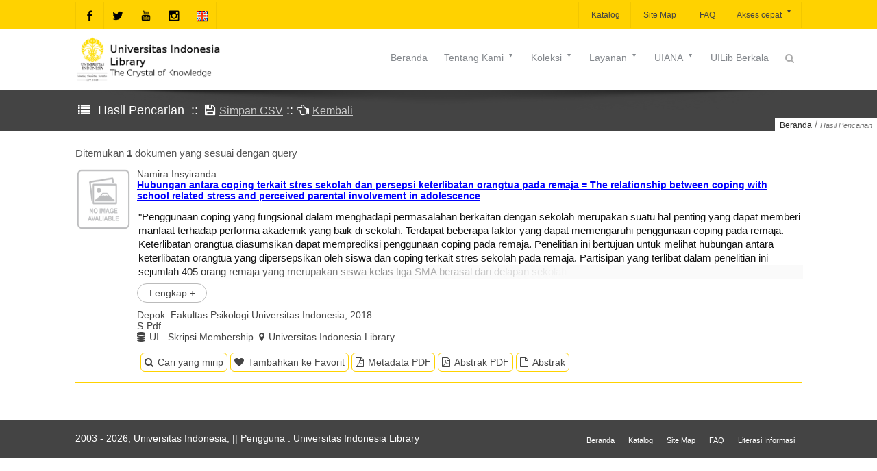

--- FILE ---
content_type: text/html;charset=UTF-8
request_url: https://lontar.ui.ac.id/hasilcari?query=653:%22internal%20coping%22
body_size: 12256
content:
<!DOCTYPE html>
<html class="" lang="en-US">
<head>
  <meta charset="UTF-8">
   <meta http-equiv="Content-Type" content="text/html; charset=utf-8"/>
   <meta name="viewport" content="width=device-width, initial-scale=1.0">
   <meta http-equiv="Pragma" content="no-cache" />
   <meta http-equiv="Cache-Control" content="no-store, no-cache, must-revalidate, post-check=0, pre-check=0" />
   <meta http-equiv="Expires" content="-1">
   <meta name="description" content="Universitas Indonesia Library, LONTAR - Library Automation and Digital Archive">
   <meta name="web_author" content="Rizal F. Aji, Wisnu M. Suryaningrat">
   <meta name="web_modified" content="Sukardi Megiawan">
   <meta name="keywords" content="opac, library, perpustakaan, automation, otomasi, digital, dijital, archive, arsip, lontar, katalog, catalog, online, university, universitas, perguruan tinggi, application, aplikasi">
   <meta property="og:type" content="website">
   <meta property="og:site_name" content="Universitas Indonesia Library">
   <meta property="og:url" content="https://lib.ui.ac.id">
   <style></style>
   <!-- Favicon -->
   <link rel="shortcut icon" href="assets/img/favicon.ico" type="image/x-icon"/>
   <!-- Google Fonts -->
   <!--[if IE 9]><link rel="stylesheet" type="text/css" href="assets/sprites/stylesheets/ie9.css" /> <![endif]--> <!--[if IE 8]>
   <link rel="stylesheet" type="text/css" href="assets/sprites/stylesheets/ie8.css" />
   <script type="text/javascript" src="assets/sprites/js/excanvas.js"></script>
   <![endif]--><!--[if IE 7]>
   <link rel="stylesheet" type="text/css" href="assets/sprites/fonts/font-awesome-ie7.css" />
   <link rel="stylesheet" type="text/css" href="assets/sprites/stylesheets/ie7.css" />
   <script type="text/javascript" src="assets/sprites/js/excanvas.js"></script>
   <![endif]-->

   <link rel="stylesheet" href="assets/font-awesome/css/font-awesome.min.css" type="text/css" media="all">
   <link rel="stylesheet" id="base-css" href="assets/css/base.min.css" type="text/css" media="all">
   <link rel="stylesheet" id="layout-css" href="assets/css/layout.min.css" type="text/css" media="all">
   <link rel="stylesheet" id="widgets-css" href="assets/css/widgets.min.css" type="text/css" media="all">
   <link rel="stylesheet" id="style-css" href="assets/css/style.min.css" type="text/css" media="all">
   <!--link rel="stylesheet" id="contact-form-7-css" href="assets/css/styles.min.css" type="text/css" media="all"-->
   <link rel="stylesheet" id="responsive-css" href="assets/css/responsive.min.css" type="text/css" media="all">
   <!--link rel="stylesheet" id="vstyler-css" href="assets/css/custom.min.css" type="text/css" media="all"-->
   <link rel="stylesheet" id="masterslider-css" href="assets/css/masterslider.main.min.css" type="text/css"/>
   <link rel="stylesheet" id="masterslider-custom-css" href="assets/css/masterslider-custom.min.css" type="text/css"/>
   <link rel="stylesheet" href="assets/css/settings.min.css" type="text/css" media="all">
   <link rel="stylesheet" href="assets/css/menu.min.css" type="text/css" media="all">
   <link rel="stylesheet" href="assets/css/easy-responsive-tabs.min.css" type="text/css"/>
   <link rel="stylesheet" href="assets/css/detail.css" type="text/css"/>
   <style id="rs-plugin-settings-inline-css" type="text/css">
      .tp-bullets.simplebullets .bullet{cursor:pointer; position:relative!important; background:rgba(0,0,0,0.5)!important; -webkit-border-radius:10px; border-radius:10px; -webkit-box-shadow:none; -moz-box-shadow:none; box-shadow:none; width:3px!important; height:3px!important; border:4px solid rgba(0,0,0,0)!important; display:inline-block;margin-right:2px!important; margin-bottom:-35px!important; -webkit-transition:background-color .2s border-color .2s; -moz-transition:background-color .2s border-color .2s; -o-transition:background-color .2s border-color .2s; -ms-transition:background-color .2s border-color .2s;transition:background-color .2s border-color .2s;float:none!important;}
      .tp-bullets.simplebullets .bullet.last{margin-right:0;}
      .tp-bullets.simplebullets .bullet:hover, .tp-bullets.simplebullets .bullet.selected{-webkit-box-shadow:none; -moz-box-shadow:none; box-shadow:none; background:rgba(255,255,255,1) !important; width:3px!important; height:3px!important; border:4px solid rgba(0,0,0,1)!important;}
   </style>
   <style type="text/css" id="rad_styler">
      #rpsRJXXGYITB370SSICLX2PW0SOBXBBWU63{ background:rgb(0,0,0);  } 
      #rpwQ2NU5YO3KKFIIJ4EGDS34XVTQ4Y6XY6O  div.cta-inner-wrap h2.text_title  { color : #ffdd00 }
      #rpwQ2NU5YO3KKFIIJ4EGDS34XVTQ4Y6XY6O div.cta-inner-wrap { background-color : #000000 }
      #rpwQ2NU5YO3KKFIIJ4EGDS34XVTQ4Y6XY6O  div.cta-inner-wrap a.cta_button { color : #000000 }
      #rpwQ2NU5YO3KKFIIJ4EGDS34XVTQ4Y6XY6O div.cta-inner-wrap a.cta_button  { background-color : #ffdd00 }
      #rpwDLJJFW65KHK6MCXJ55V6H76TGGW6IFLB  div.cta-inner-wrap h2.text_title  { color : #000000 }
      #rpwDLJJFW65KHK6MCXJ55V6H76TGGW6IFLB div.cta-inner-wrap { background-color : #ffdd00 } 
      #rpwDLJJFW65KHK6MCXJ55V6H76TGGW6IFLB  div.cta-inner-wrap a.cta_button { color : #ffdd00 }
      #rpwDLJJFW65KHK6MCXJ55V6H76TGGW6IFLB div.cta-inner-wrap a.cta_button { background-color : #000000 }
      #rpsCHKMI179Y6V8H95XPN70UYYSXK50FOYF{ background:rgb(255,221,0); }
      #rpwQPHM04LQ3Q4FDG5H7DMJD114ROE9RVWO  div.intro_title-inner-wrap h2.text_title  { color : #cccccc }
      #rpwQPHM04LQ3Q4FDG5H7DMJD114ROE9RVWO div.intro_title-inner-wrap h4.text_subtitle  { color : #878787 }
      #rpcVJBK4PW7FW4JR3D8FI9B6QYU0GY16MG3{ background:rgba(255,255,255,1);  }
      #rpcOMMS1SYVR5DHMLQ92TCAD0VVIS6O27PI{ background:rgba(255,255,255,1);  } #rpcPNVBVJTF4VOF3Q1KU1N428P5G5BWL75X{ background:rgba(255,255,255,1);  }
      #bg1{ background:url(assets/img/bg1.png) top left fixed;background-size:cover; }
      #rpwGMGRSRYAD4OI62UP6BI2WI04X74BEP9G  div.cta-inner-wrap h2.text_title { color : #ffdd00 }
      #rpwGMGRSRYAD4OI62UP6BI2WI04X74BEP9G div.cta-inner-wrap { background-color : #000000 }
      #rpwGMGRSRYAD4OI62UP6BI2WI04X74BEP9G  div.cta-inner-wrap a.cta_button { color : #ffffff }
      #rpwGMGRSRYAD4OI62UP6BI2WI04X74BEP9G div.cta-inner-wrap a.cta_button { background-color : #ff082d }
      #kuning { background-color : #ffdd00 }
      #putih { background-color : #ffffff }
      #hitam{ background:rgb(0,0,0); }
      @media (min-width:1024px) 
      {  
         { display:none; } 
      }
      @media (min-width: 768px) and (max-width: 1024px) 
      {  
         { display:none; } 
      }
      @media only screen and (min-width: 768px) and (max-width: 979px) 
      {  
         { display:none; } 
      }
      @media only screen and (min-width: 480px) and (max-width: 767px)
      {  
         { display:none; } 
      }
      @media only screen and (max-width: 479px)
      {  
         { display:none; } 
      }
   </style>
   <meta name="description" content="perpustakaan universitas
    indonesia, lontar, library automation and digital archive, catalog, katalog, library">
   <meta name="keywords" content="perpustakaanuniversitas indonesia">
   <style type="text/css">
      div.title-wrap h1{  font-family: "Droid Sans" , Helvetica, Arial; } 
      @media  only screen and (max-width: 767px) {  .skeleton {   width:70%;   } }
   </style>
   <!-- jQuery -->
   <script src="assets/js/jquery-1.11.1.min.js"></script>
   <script src="assets/js/easeResponsiveTabs.min.js"></script>
   <script type="text/javascript">
         $(document).ready(function() {
            //Horizontal Tab
            $("#parentHorizontalTab").easyResponsiveTabs({
               type: "default", //Types: default, vertical, accordion
               width: "auto", //auto or any width like 600px
               fit: true, // 100% fit in a container
               tabidentify: "hor_1", // The tab groups identifier
               //activetab_bg: "#fff", // background color for active tabs in this group
               inactive_bg: "#ffd200", // background color for inactive tabs in this group
               active_border_color: "#bbb", // border color for active tabs heads in this group
               active_content_border_color: "#bbb", // border color for active tabs contect in this group so that it matches the tab head border
               activate: function(event) { // Callback function if tab is switched
                 var $tab = $(this);
                 var $info = $("#nested-tabInfo");
                 var $name = $("span", $info);
                 $name.text($tab.text());
                 $info.show();
               }
            });

            // Child Tab
            $("#ChildVerticalTab_1").easyResponsiveTabs({
               type: "accordion",
               width: "auto",
               fit: true,
               tabidentify: "ver_1", // The tab groups identifier
               //activetab_bg: "#fff", // background color for active tabs in this group
               inactive_bg: "#ffd200", // background color for inactive tabs in this group
               active_border_color: "#ffd200", // border color for active tabs heads in this group
               active_content_border_color: "#ffd200" // border color for active tabs contect in this group so that it matches the tab head border
            });

            //Vertical Tab
            $("#parentVerticalTab").easyResponsiveTabs({
               type: "vertical", //Types: default, vertical, accordion
               width: "auto", //auto or any width like 600px
               fit: true, // 100% fit in a container
               closed: "accordion", // Start closed if in accordion view
               tabidentify: "hor_1", // The tab groups identifier
               activetab_bg: "#fff",
               inactive_bg: "#ffd200",
               //active_border_color: "#ffd200",
               active_content_border_color: "#ffd200",
               activate: function(event) { // Callback function if tab is switched
                 var $tab = $(this);
                 var $info = $("#nested-tabInfo2");
                 var $name = $("span", $info);
                 $name.text($tab.text());
                 $info.show();
               }
            });
         });
      </script>
      <link rel="apple-touch-icon" sizes="180x180" href="apple-touch-icon.png">
      <link rel="icon" type="image/png" sizes="32x32" href="favicon-32x32.png">
      <link rel="icon" type="image/png" sizes="16x16" href="favicon-16x16.png">
      <!--link rel="manifest" href="/site.webmanifest"-->
      <link rel="mask-icon" href="/safari-pinned-tab.svg" color="#5bbad5">
      <meta name="msapplication-TileColor" content="#da532c">
      <meta name="theme-color" content="#ffffff"><title>Hasil Pencarian</title>
   <style>
   <!--
   .b-description_readmore_wrapper {    
    display: flex;
    flex-flow: column wrap;
    align-items: left;  
    max-width: none !important;
    width: 100%;
}

.b-description_readmore {
    width: 100%;
    position: relative;
    margin-bottom: 0;margin-top:-15px;
    line-height: 20px;
    font-size: 1em;
    text-align: left;
    box-sizing: border-box;
    padding: 0;white-space:pre-line;left:-8px;top:-12px
}


.b-description_readmore_button {
    display: inline-block;
    width: 100px;
    border: 1px solid #bbb;
    margin-top:-5px;padding: 5px 0; 
    cursor: pointer; 
    text-align: center;border-radius:15px; color:bbb;margin-bottom:10px;
}

.b-description_readmore_button:hover {
    color: black;
    background: yellow;
}

.b-description_readmore_ellipsis:after {    
    content: '';
    display: inline-block;
    position: absolute;
    bottom: 0;
    right: 0;
    width: 100%;
    height: 20px;    
    background: linear-gradient(to right, rgba(250, 250, 250, 0), rgba(250, 250, 250, 1) 65%);
}
   -->
    #abstrak, #abstrak > p, #abstrak p,#abstrak > div{text-align: left;word-wrap: break-word;font-family:"Helvetica Neue",Helvetica,Arial,sans-serif; font-size: 15px;color: #111;margin-top: 0;padding:0;white-space:pre-line;margin-left:10px;div.abstrak > p,.abstrak > p{text-indent:30px;padding:0;line-height:1.4}ol,ul {margin-left:10px;padding-left:10px}--></style>
</head>
<body class="home page-template-default page">
   <div class="inner-super-wrapper">
      <div class="compact-bar theme-header clearfix">
         <div class="skeleton auto_align clearfix">
            <div class="menu_layers left clearfix">
            <a href="home" id="clogo"><img src="assets/img/compact-logo.png" alt="compact logo" /></a>
            </div>
            <div class="menu_layers right clearfix">
               <div style='' class='ajax-search default' >
                  <a style='' href="" class="ajax-search-trigger ioa-front-icon search-3icon-" ></a>
                  <div class="ajax-search-pane">
                     <a href="" class="ajax-search-close ioa-front-icon cancel-2icon-"></a>
                     <span href="" class="up-dir-1icon- ioa-front-icon tip"></span>
                     <div class="form">
                        <form role="search" action="hasilcari.jsp">
                           <div>
                              <input type="text" autocomplete="off" name="query" id="query" class='live_search' value="Type something.." />
                              <input type="submit" value="Search" />
                              <span class="search-loader"></span>
                           </div>
                        </form>
                     </div>
                     <div class="search-results clearfix"></div>
                  </div>
               </div>
            </div>
            <div class="menu-wrapper" data-effect="Grow">
               <div class="menu-bar">
                  <div class="clearfix">
                     <ul id="menu-main-menu" class="menu clearfix">

  <li class="menu-item"><a href="home"> Beranda<span class="spacer"></span></a><div class="hoverdir-wrap"><span class="hoverdir"></span></div></li>

  <li class="menu-item"><a href="#"> Tentang Kami<span class="spacer"></span></a><div class="hoverdir-wrap"><span class="hoverdir"></span></div> 
    <ul class="sub-menu clearfix">  
      <li class="menu-item"><a href="profil?hal=1"><i class="fa fa-dot-circle-o"></i>Profil<span class="spacer"></span></a><div class="hoverdir-wrap"><span class="hoverdir"></span></div></li>
      <!--li class="menu-item"><a href="faq?hal=1"><i class="fa fa-dot-circle-o"></i>FAQ (Frequently Asked Questions)<span class="spacer"></span></a><div class="hoverdir-wrap"><span class="hoverdir"></span></div></li-->
      <li class="menu-item"><a href="#">Fasilitas<span class="spacer"></span></a><div class="hoverdir-wrap"><span class="hoverdir"></span></div>
       <ul class="sub-menu clearfix">
          <li class="menu-item"><a href="fasilitas?hal=1"><i class="fa fa-dot-circle-o"></i>Fasilitas Perpustakaan<span class="spacer"></span></a><div class="hoverdir-wrap"><span class="hoverdir"></span></div></li>
          <li class="menu-item"><a href="fasilitas?hal=2"><i class="fa fa-dot-circle-o"></i>Prosedur Peminjaman Fasilitas<span class="spacer"></span></a><div class="hoverdir-wrap"><span class="hoverdir"></span></div></li>
        </ul>
      </li>
      <li class="menu-item"><a href="#">Cara Berkunjung<span class="spacer"></span></a><div class="hoverdir-wrap"><span class="hoverdir"></span></div>
        <ul class="sub-menu clearfix">
          <li class="menu-item"><a href="visitor.jsp?hal=1"><i class="fa fa-dot-circle-o"></i>Kunjungan Siva UI<span class="spacer"></span></a><div class="hoverdir-wrap"><span class="hoverdir"></span></div></li>
          <li class="menu-item"><a href="visitor.jsp?hal=2"><i class="fa fa-dot-circle-o"></i>Kunjungan Non UI<span class="spacer"></span></a><div class="hoverdir-wrap"><span class="hoverdir"></span></div></li>
          <li class="menu-item"><a href="visitor.jsp?hal=3"><i class="fa fa-dot-circle-o"></i>Kunjungan Kerja/ Kedinasan<span class="spacer"></span></a><div class="hoverdir-wrap"><span class="hoverdir"></span></div></li>
        </ul>
      </li>
      <li class="menu-item"><a href="#">Regulasi<span class="spacer"></span></a><div class="hoverdir-wrap"><span class="hoverdir"></span></div>
        <ul class="sub-menu clearfix">
          <li class="menu-item"><a href="unduh/unduh/Sanksi_Keterlambatan.pdf?id=1" target="_blank"><i class="fa fa-dot-circle-o"></i>Sanksi Keterlambatan <span class="spacer"></span></a><div class="hoverdir-wrap"><span class="hoverdir"></span></div></li> 
          <li class="menu-item"><a href="unduh/unduh/Biaya_NonUI.pdf?id=1" target="_blank"><i class="fa fa-dot-circle-o"></i>Biaya Pengunjung Non UI <span class="spacer"></span></a><div class="hoverdir-wrap"><span class="hoverdir"></span></div></li>
        </ul>
      </li>
      <li class="menu-item"><a href="staf?hal=1"><i class="fa fa-dot-circle-o"></i>Staf Perpustakaan<span class="spacer"></span></a><div class="hoverdir-wrap"><span class="hoverdir"></span></div></li>
      <!--li class="menu-item"><a href="keanggotaan?hal=1"><i class="fa fa-dot-circle-o"></i>Keanggotaan<span class="spacer"></span></a><div class="hoverdir-wrap"><span class="hoverdir"></span></div></li>
      <li class="menu-item"><a href="denah?hal=1"><i class="fa fa-dot-circle-o"></i>Lokasi<span class="spacer"></span></a><div class="hoverdir-wrap"><span class="hoverdir"></span></div></li-->
    </ul>
  </li>
     
  <li class="menu-item"><a href="#"> Koleksi<span class="spacer"></span></a><div class="hoverdir-wrap"><span class="hoverdir"></span></div>    
    <ul class="sub-menu clearfix">
      <!--li class="menu-item"><a href="#"> Buku <span class="spacer"></span></a><div class="hoverdir-wrap"><span class="hoverdir"></span></div>
        <ul class="sub-menu clearfix">
          <li class="menu-item"><a href="daftikol2?id=144"><i class="fa fa-dot-circle-o"></i>Buku Klasik <span class="spacer"></span></a><div class="hoverdir-wrap"><span class="hoverdir"></span></div></li>
          <li class="menu-item"><a href="daftikol2?id=148"><i class="fa fa-dot-circle-o"></i>Buku MPKT B <span class="spacer"></span></a><div class="hoverdir-wrap"><span class="hoverdir"></span></div></li>
          <li class="menu-item"><a href="daftikol2?id=2"><i class="fa fa-dot-circle-o"></i>Buku Referensi <span class="spacer"></span></a><div class="hoverdir-wrap"><span class="hoverdir"></span></div></li>
          <li class="menu-item"><a href="daftikol2?id=1"><i class="fa fa-dot-circle-o"></i>Buku Teks <span class="spacer"></span></a><div class="hoverdir-wrap"><span class="hoverdir"></span></div></li>
          <li class="menu-item"><a href="daftikol2?id=149"><i class="fa fa-dot-circle-o"></i>Koleksi Publik<span class="spacer"></span></a><div class="hoverdir-wrap"><span class="hoverdir"></span></div></li>
        </ul>
      </li-->
      <!--li class="menu-item"><a href="#"> UI-ana <span class="spacer"></span></a><div class="hoverdir-wrap"><span class="hoverdir"></span></div>
        <ul class="sub-menu clearfix">
          <li class="menu-item"><a href="daftikol2?id=50"><i class="fa fa-dot-circle-o"></i>UI - Disertasi (Membership) <span class="spacer"></span></a><div class="hoverdir-wrap"><span class="hoverdir"></span></div></li>
          <li class="menu-item"><a href="daftikol2?id=127"><i class="fa fa-dot-circle-o"></i>UI - Disertasi (Open) <span class="spacer"></span></a><div class="hoverdir-wrap"><span class="hoverdir"></span></div></li>
          <li class="menu-item"><a href="daftikol2?id=13"><i class="fa fa-dot-circle-o"></i>UI - Laporan Penelitian <span class="spacer"></span></a><div class="hoverdir-wrap"><span class="hoverdir"></span></div></li>
          <li class="menu-item"><a href="daftikol2?id=52"><i class="fa fa-dot-circle-o"></i>UI - Makalah dan Kertas Kerja <span class="spacer"></span></a><div class="hoverdir-wrap"><span class="hoverdir"></span></div></li>
          <li class="menu-item"><a href="daftikol2?id=10"><i class="fa fa-dot-circle-o"></i>UI - Pidato <span class="spacer"></span></a><div class="hoverdir-wrap"><span class="hoverdir"></span></div></li>
          <li class="menu-item"><a href="daftikol2?id=53"><i class="fa fa-dot-circle-o"></i>UI - Publikasi <span class="spacer"></span></a><div class="hoverdir-wrap"><span class="hoverdir"></span></div></li>
          <li class="menu-item"><a href="daftikol2?id=112"><i class="fa fa-dot-circle-o"></i>UI - Skripsi (Membership) <span class="spacer"></span></a><div class="hoverdir-wrap"><span class="hoverdir"></span></div></li>
          <li class="menu-item"><a href="daftikol2?id=102"><i class="fa fa-dot-circle-o"></i>UI - Skripsi (Open) <span class="spacer"></span></a><div class="hoverdir-wrap"><span class="hoverdir"></span></div></li>
          <li class="menu-item"><a href="daftikol2?id=49"><i class="fa fa-dot-circle-o"></i>UI - Tesis (Membership) <span class="spacer"></span></a><div class="hoverdir-wrap"><span class="hoverdir"></span></div></li>
          <li class="menu-item"><a href="daftikol2?id=126"><i class="fa fa-dot-circle-o"></i>UI - Tesis (Open) <span class="spacer"></span></a><div class="hoverdir-wrap"><span class="hoverdir"></span></div></li>
          <li class="menu-item"><a href="daftikol2?id=121"><i class="fa fa-dot-circle-o"></i>UI - Tugas Akhir <span class="spacer"></span></a><div class="hoverdir-wrap"><span class="hoverdir"></span></div></li>
        </ul>
      </li-->
      <li class="menu-item"><a href="link?hal=1"><i class="fa fa-dot-circle-o"></i> Koleksi Tercetak<span class="spacer"></span></a><div class="hoverdir-wrap"><span class="hoverdir"></span></div></li>
      <li class="menu-item"><a href="link?hal=2"><i class="fa fa-dot-circle-o"></i> Koleksi Elektronik<span class="spacer"></span></a><div class="hoverdir-wrap"><span class="hoverdir"></span></div></li>
      <li class="menu-item"><a href="link?hal=3"><i class="fa fa-dot-circle-o"></i> Naskah<span class="spacer"></span></a><div class="hoverdir-wrap"><span class="hoverdir"></span></div></li>
      <!--li class="menu-item"><a href="daftikol2?id=69"><i class="fa fa-dot-circle-o"></i>Multimedia <span class="spacer"></span></a><div class="hoverdir-wrap"><span class="hoverdir"></span></div></li>
      <li class="menu-item"><a href="daftikol2?id=116"><i class="fa fa-dot-circle-o"></i>Naskah <span class="spacer"></span></a><div class="hoverdir-wrap"><span class="hoverdir"></span></div></li>
      <li class="menu-item"><a href="daftikol2?id=12"><i class="fa fa-dot-circle-o"></i>Prosiding <span class="spacer"></span></a><div class="hoverdir-wrap"><span class="hoverdir"></span></div></li>
      <li class="menu-item"><a href="koleksibaru"><i class="fa fa-dot-circle-o"></i>Koleksi Terbaru<span class="spacer"></span></a><div class="hoverdir-wrap"><span class="hoverdir"></span></div></li>
      <li class="menu-item"><a target="_blank" href="https://remote-lib.ui.ac.id"><i class="fa fa-dot-circle-o"></i>Database Online (EZ-Poxy) <span class="spacer"></span></a><div class="hoverdir-wrap"><span class="hoverdir"></span></div></li-->
    </ul>
  </li>
  
  <li class="menu-item"><a href="#"> Layanan<span class="spacer"></span></a><div class="hoverdir-wrap"><span class="hoverdir"></span></div> 
    <ul class="sub-menu clearfix">
      <li class="menu-item"><a href="layanan?hal=1"><i class="fa fa-dot-circle-o"></i>Waktu Layanan<span class="spacer"></span></a><div class="hoverdir-wrap"><span class="hoverdir"></span></div></li>
      <li class="menu-item"><a href="layanan?hal=2"><i class="fa fa-dot-circle-o"></i>Aktivasi Keanggotaan<span class="spacer"></span></a><div class="hoverdir-wrap"><span class="hoverdir"></span></div></li>
      <li class="menu-item"><a href="layanan?hal=3"><i class="fa fa-dot-circle-o"></i>Pinjam Kembali Buku<span class="spacer"></span></a><div class="hoverdir-wrap"><span class="hoverdir"></span></div></li>
      <li class="menu-item"><a href="layanan?hal=4"><i class="fa fa-dot-circle-o"></i>Surat Keterangan Bebas Pustaka<span class="spacer"></span></a><div class="hoverdir-wrap"><span class="hoverdir"></span></div></li>
      <li class="menu-item"><a href="layanan?hal=5"><i class="fa fa-dot-circle-o"></i>Layanan Referensi<span class="spacer"></span></a><div class="hoverdir-wrap"><span class="hoverdir"></span></div></li>
      <li class="menu-item"><a href="layanan?hal=6"><i class="fa fa-dot-circle-o"></i>Penelusuran Literatur<span class="spacer"></span></a><div class="hoverdir-wrap"><span class="hoverdir"></span></div></li>
      <li class="menu-item"><a href="layanan?hal=7"><i class="fa fa-dot-circle-o"></i>RISER<span class="spacer"></span></a><div class="hoverdir-wrap"><span class="hoverdir"></span></div></li>
      <li class="menu-item"><a href="layanan?hal=8"><i class="fa fa-dot-circle-o"></i>EDS<span class="spacer"></span></a><div class="hoverdir-wrap"><span class="hoverdir"></span></div></li>
      <li class="menu-item"><a href="layanan?hal=9"><i class="fa fa-dot-circle-o"></i>Pemeriksaan Kemiripan Dokumen<span class="spacer"></span></a><div class="hoverdir-wrap"><span class="hoverdir"></span></div></li>
      <li class="menu-item"><a href="layanan?hal=10"><i class="fa fa-dot-circle-o"></i>Salin File<span class="spacer"></span></a><div class="hoverdir-wrap"><span class="hoverdir"></span></div></li>

      <!--li class="menu-item"><a href="dbonline?hal=1"><i class="fa fa-dot-circle-o"></i>Database Online<span class="spacer"></span></a><div class="hoverdir-wrap"><span class="hoverdir"></span></div></li>
      <li class="menu-item"><a href="deposit?hal=1"><i class="fa fa-dot-circle-o"></i>Penyerahan Karya Ilmiah<span class="spacer"></span></a><div class="hoverdir-wrap"><span class="hoverdir"></span></div></li>
      <li class="menu-item"><a href="galeri?hal=1"><i class="fa fa-dot-circle-o"></i>Galeri Foto<span class="spacer"></span></a><div class="hoverdir-wrap"><span class="hoverdir"></span></div></li>
      <li class="menu-item"><a href="sitemap"><i class="fa fa-dot-circle-o"></i>Site Map <span class="spacer"></span></a><div class="hoverdir-wrap"><span class="hoverdir"></span></div></li>
      <li class="menu-item"><a href="koleksibaru"><i class="fa fa-dot-circle-o"></i>Koleksi Terbaru<span class="spacer"></span></a><div class="hoverdir-wrap"><span class="hoverdir"></span></div></li-->
    </ul>
  </li>
  
                         <!--li class="menu-item megamenu  hasDropDown"><a href="#"> Menu<span class="spacer" style="border-color:"></span><span class="menu-tail"></span><span class="menu-arrow ioa-front-icon down-diricon-"></span><span class="menu-tail"></span><span class="menu-arrow ioa-front-icon down-diricon-"></span></a><div class="hoverdir-wrap"><span style="background:" class="hoverdir"></span></div>
                              <div class="sub-menu  clearfix" style="left: -467px;">  
                                 <div class="menu-item"><h6 class="custom-font"><a href="#">Menu</a></h6>
                                    <ul class="sub-menu clearfix">
                                       <li class="menu-item"><a href="opac"><i class="fa fa-dot-circle-o"></i>Katalog<span class="spacer"></span></a><div class="hoverdir-wrap"><span class="hoverdir"></span></div></li>
                                       <li class="menu-item"><a href="link?hal=1"><i class="fa fa-dot-circle-o"></i>Tautan<span class="spacer"></span></a><div class="hoverdir-wrap"><span class="hoverdir"></span></div></li>
                                       <li class="menu-item"><a href="agenda"><i class="fa fa-dot-circle-o"></i>Agenda<span class="spacer"></span></a><div class="hoverdir-wrap"><span class="hoverdir"></span></div></li>
                                       <li class="menu-item"><a href="berita"><i class="fa fa-dot-circle-o"></i>Berita<span class="spacer"></span></a><div class="hoverdir-wrap"><span class="hoverdir"></span></div></li>
                                       <li class="menu-item"><a href="dbonline?hal=1"><i class="fa fa-dot-circle-o"></i>Database Online<span class="spacer"></span></a><div class="hoverdir-wrap"><span class="hoverdir"></span></div></li>
                                       <li class="menu-item"><a href="deposit?hal=1"><i class="fa fa-dot-circle-o"></i>Penyerahan Karya Ilmiah<span class="spacer"></span></a><div class="hoverdir-wrap"><span class="hoverdir"></span></div></li>
                                       <li class="menu-item"><a href="galeri?hal=1"><i class="fa fa-dot-circle-o"></i>Galeri Foto<span class="spacer"></span></a><div class="hoverdir-wrap"><span class="hoverdir"></span></div></li>
                                    </ul>
                                 </div> 
                                 <div class="menu-item"><h6 class="custom-font"><a href="#">Unduh</a></h6>
                                    <ul class="sub-menu clearfix">  
                                       <li class="menu-item"><a href="download"><i class="fa fa-dot-circle-o"></i>General <span class="spacer"></span></a><div class="hoverdir-wrap"><span class="hoverdir"></span></div></li>
                                       <li class="menu-item"><a href="uilibberkala.jsp"><i class="fa fa-dot-circle-o"></i>UILib Berkala <span class="spacer"></span></a><div class="hoverdir-wrap"><span class="hoverdir"></span></div></li>
                                       <li class="menu-item"><a href="akreditasi.jsp"><i class="fa fa-dot-circle-o"></i>Akreditasi <span class="spacer"></span></a><div class="hoverdir-wrap"><span class="hoverdir"></span></div></li>
                                       <li class="menu-item"><a href="statistik.jsp"><i class="fa fa-dot-circle-o"></i>Statistik <span class="spacer"></span></a><div class="hoverdir-wrap"><span class="hoverdir"></span></div></li>
                                    </ul>
                                 </div> 
                                 <div class="menu-item"><h6 class="custom-font"><a href="#">Bahasa</a></h6>
                                    <ul class="sub-menu clearfix">
                                       <li class="menu-item disabled"><a href="#"><i class="fa fa-dot-circle-o"></i>Bahasa Indonesia <span class="spacer"></span></a><div class="hoverdir-wrap"><span class="hoverdir"></span></div></li>
                                          <li class="menu-item"><a href="home?method=language&strlang=US"><i class="fa fa-dot-circle-o"></i>English <span class="spacer"></span></a><div class="hoverdir-wrap"><span class="hoverdir"></span></div></li>
                                       </ul>
                                 </div> 
                                 <span class="faux-holder"></span><span class="faux-holder"></span>
                              </div>
                           </li-->
<!--
  <li class="menu-item"><a href="#"> Tamu<span class="spacer"></span></a><div class="hoverdir-wrap"><span class="hoverdir"></span></div> 
    <ul class="sub-menu clearfix">
      <li onclick="popuplogin()" class="menu-item"><a href="#"><i class="fa fa-dot-circle-o"></i>Login<span class="spacer"></span></a><div class="hoverdir-wrap"><span style="background:" class="hoverdir"></span></div></li>
      <li class="menu-item disabled"><a href="#"><i class="fa fa-dot-circle-o"></i>Usulan Pengadaan<span class="spacer"></span></a><div class="hoverdir-wrap"><span class="hoverdir"></span></div></li>
      <li class="menu-item disabled"><a href="#"><i class="fa fa-dot-circle-o"></i>Permintaan Informasi<span class="spacer"></span></a><div class="hoverdir-wrap"><span class="hoverdir"></span></div></li>
      <li class="menu-item disabled"><a href="#"><i class="fa fa-dot-circle-o"></i>Tanya Pustakawan<span class="spacer"></span></a><div class="hoverdir-wrap"><span class="hoverdir"></span></div></li>
      <li class="menu-item disabled"><a href="#"><i class="fa fa-dot-circle-o"></i>Favorit Saya<span class="spacer"></span></a><div class="hoverdir-wrap"><span class="hoverdir"></span></div></li>
      <li class="menu-item disabled"><a href="#"><i class="fa fa-dot-circle-o"></i>Saran dan Keluhan<span class="spacer"></span></a><div class="hoverdir-wrap"><span class="hoverdir"></span></div></li>
      <li class="menu-item disabled"><a href="#"><i class="fa fa-dot-circle-o"></i>Buku Tamu<span class="spacer"></span></a><div class="hoverdir-wrap"><span class="hoverdir"></span></div></li>
      <li class="menu-item disabled"><a href="#"><i class="fa fa-dot-circle-o"></i>Bebas Pustaka <span class="spacer"></span></a><div class="hoverdir-wrap"><span class="hoverdir"></span></div></li>
      <li class="menu-item disabled"><a href="#"><i class="fa fa-dot-circle-o"></i>Akun Saya<span class="spacer"></span></a><div class="hoverdir-wrap"><span class="hoverdir"></span></div></li>
    </ul>
  </li>
  
-->

  <li class="menu-item"><a href="#"> UIANA <span class="spacer"></span></a><div class="hoverdir-wrap"><span class="hoverdir"></span></div>
    <ul class="sub-menu clearfix">
      <li class="menu-item"><a href="unduh/unduh/SK_TA_UI_2025.pdf?id=1" target="_blank"><i class="fa fa-dot-circle-o"></i>Panduan Penulisan<span class="spacer"></span></a><div class="hoverdir-wrap"><span class="hoverdir"></span></div></li>                                       
      <li class="menu-item"><a href="deposit?hal=1"><i class="fa fa-dot-circle-o"></i>Penyerahan Karya Ilmiah<span class="spacer"></span></a><div class="hoverdir-wrap"><span class="hoverdir"></span></div></li>
      <li class="menu-item"><a href="https://www.instagram.com/reel/Co4enFpAQ14/" target="_blank"><i class="fa fa-dot-circle-o"></i>Akses Open-Membership<span class="spacer"></span></a><div class="hoverdir-wrap"><span class="hoverdir"></span></div></li>
      <li class="menu-item"><a href="#"> Koleksi<span class="spacer"></span></a><div class="hoverdir-wrap"><span class="hoverdir"></span></div>
        <ul class="sub-menu clearfix">
          <li class="menu-item"><a href="daftikol2?id=50"><i class="fa fa-dot-circle-o"></i>UI - Disertasi (Membership) <span class="spacer"></span></a><div class="hoverdir-wrap"><span class="hoverdir"></span></div></li>
          <li class="menu-item"><a href="daftikol2?id=127"><i class="fa fa-dot-circle-o"></i>UI - Disertasi (Open) <span class="spacer"></span></a><div class="hoverdir-wrap"><span class="hoverdir"></span></div></li>
          <li class="menu-item"><a href="daftikol2?id=13"><i class="fa fa-dot-circle-o"></i>UI - Laporan Penelitian <span class="spacer"></span></a><div class="hoverdir-wrap"><span class="hoverdir"></span></div></li>
          <li class="menu-item"><a href="daftikol2?id=52"><i class="fa fa-dot-circle-o"></i>UI - Makalah dan Kertas Kerja <span class="spacer"></span></a><div class="hoverdir-wrap"><span class="hoverdir"></span></div></li>
          <li class="menu-item"><a href="daftikol2?id=10"><i class="fa fa-dot-circle-o"></i>UI - Pidato <span class="spacer"></span></a><div class="hoverdir-wrap"><span class="hoverdir"></span></div></li>
          <li class="menu-item"><a href="daftikol2?id=53"><i class="fa fa-dot-circle-o"></i>UI - Publikasi <span class="spacer"></span></a><div class="hoverdir-wrap"><span class="hoverdir"></span></div></li>
          <li class="menu-item"><a href="daftikol2?id=112"><i class="fa fa-dot-circle-o"></i>UI - Skripsi (Membership) <span class="spacer"></span></a><div class="hoverdir-wrap"><span class="hoverdir"></span></div></li>
          <li class="menu-item"><a href="daftikol2?id=102"><i class="fa fa-dot-circle-o"></i>UI - Skripsi (Open) <span class="spacer"></span></a><div class="hoverdir-wrap"><span class="hoverdir"></span></div></li>
          <li class="menu-item"><a href="daftikol2?id=49"><i class="fa fa-dot-circle-o"></i>UI - Tesis (Membership) <span class="spacer"></span></a><div class="hoverdir-wrap"><span class="hoverdir"></span></div></li>
          <li class="menu-item"><a href="daftikol2?id=126"><i class="fa fa-dot-circle-o"></i>UI - Tesis (Open) <span class="spacer"></span></a><div class="hoverdir-wrap"><span class="hoverdir"></span></div></li>
          <li class="menu-item"><a href="daftikol2?id=121"><i class="fa fa-dot-circle-o"></i>UI - Tugas Akhir <span class="spacer"></span></a><div class="hoverdir-wrap"><span class="hoverdir"></span></div></li>
        </ul>
      </li>
    </ul>
  </li>

  <!--li class="menu-item"><a href="#"> Unduh<span class="spacer"></span></a><div class="hoverdir-wrap"><span class="hoverdir"></span></div> 
    <ul class="sub-menu clearfix">  
      <li class="menu-item"><a href="download"><i class="fa fa-dot-circle-o"></i>General <span class="spacer"></span></a><div class="hoverdir-wrap"><span class="hoverdir"></span></div></li-->
      <li class="menu-item"><a href="uilibberkala.jsp"><i class="menu-item"></i>UILib Berkala <span class="spacer"></span></a><div class="hoverdir-wrap"><span class="hoverdir"></span></div></li>
      <!--li class="menu-item"><a href="akreditasi.jsp"><i class="fa fa-dot-circle-o"></i>Akreditasi <span class="spacer"></span></a><div class="hoverdir-wrap"><span class="hoverdir"></span></div></li>
      <li class="menu-item"><a href="statistik.jsp"><i class="fa fa-dot-circle-o"></i>Statistik <span class="spacer"></span></a><div class="hoverdir-wrap"><span class="hoverdir"></span></div></li>
    </ul>
  </li-->

  <!--li class="menu-item"><a href="#"> Bahasa<span class="spacer"></span></a><div class="hoverdir-wrap"><span class="hoverdir"></span></div> 
    <ul class="sub-menu clearfix">
      <li class="menu-item"><a href="home?method=language&strlang=US"><i class="fa fa-dot-circle-o"></i>English <span class="spacer"></span></a><div class="hoverdir-wrap"><span class="hoverdir"></span></div></li>
      <li class="menu-item disabled"><a href="#"><i class="fa fa-dot-circle-o"></i>Bahasa Indonesia <span class="spacer"></span></a><div class="hoverdir-wrap"><span class="hoverdir"></span></div></li>
      </ul>
  </li-->

</ul>
</div>
               </div>
            </div>
         </div> 
      </div>
      <div class="mobile-head">
         <a href="" class=" ioa-front-icon menuicon- mobile-menu"></a>
         <a href="home" id="mobile-logo" class='center' style='max-width:213px'><img src="assets/img/compact-logo.png" alt="logo" /></a> 
         <a href="" class="majax-search-trigger search-3icon- ioa-front-icon" ></a>
      </div>
      <div class='majax-search' >
         <div class="majax-search-pane">
            <a href="" class="majax-search-close ioa-front-icon cancel-2icon-"></a>
            <div class="form">
               <form role="search" action="hasilcari.jsp">
                  <div>
                     <input type="text" autocomplete="off" name="query" id="query" class='live_search' value="Type something.." />
                     <input type="submit" value="Search" />
                     <span class="msearch-loader"></span>
                  </div>
               </form>
            </div>
            <div class="msearch-results clearfix"></div>
         </div>
      </div> 
      <div class="mobile-side-wrap">
         <ul id="mobile-side-menu" class="menu clearfix">
         <li class="menu-item"><a href="home"> Beranda<span class="spacer" style="border-color:"></span></a> <div class="hoverdir-wrap"><span  style="background:" class="hoverdir"></span></div></li>
         <li class="menu-item"><a href="#"> Tentang Kami<span class="spacer" style="border-color:"></span></a> <div class="hoverdir-wrap"><span  style="background:" class="hoverdir"></span></div> 
            <ul class="sub-menu  clearfix"> 
               <li class="menu-item"><a href="profil?hal=1"><i class="fa fa-dot-circle-o"></i>Profil<span class="spacer"></span></a> <div class="hoverdir-wrap"><span class="hoverdir"></span></div></li>
               <!--li class="menu-item"><a href="faq?hal=1"><i class="fa fa-dot-circle-o"></i>FAQ (Frequently Asked Questions)<span class="spacer"></span></a> <div class="hoverdir-wrap"><span class="hoverdir"></span></div></li-->
               <li class="menu-item"><a href="fasilitas?hal=1"><i class="fa fa-dot-circle-o"></i>Fasilitas<span class="spacer"></span></a> <div class="hoverdir-wrap"><span class="hoverdir"></span></div></li>
               <!--li class="menu-item"><a href="layanan?hal=1"><i class="fa fa-dot-circle-o"></i>Layanan<span class="spacer"></span></a> <div class="hoverdir-wrap"><span class="hoverdir"></span></div></li-->
               <!--li class="menu-item"><a href="regulasi?hal=1"><i class="fa fa-dot-circle-o"></i>Regulasi<span class="spacer"></span></a> <div class="hoverdir-wrap"><span class="hoverdir"></span></div></li-->
               <li class="menu-item"><a href="staf?hal=1"><i class="fa fa-dot-circle-o"></i>Staf Perpustakaan<span class="spacer"></span></a> <div class="hoverdir-wrap"><span class="hoverdir"></span></div></li>
               <!--li class="menu-item"><a href="keanggotaan?hal=1"><i class="fa fa-dot-circle-o"></i>Keanggotaan<span class="spacer"></span></a> <div class="hoverdir-wrap"><span class="hoverdir"></span></div></li>
               <li class="menu-item"><a href="denah?hal=1"><i class="fa fa-dot-circle-o"></i>Lokasi<span class="spacer"></span></a> <div class="hoverdir-wrap"><span class="hoverdir"></span></div></li-->
            </ul>
         </li>
         <li class="menu-item"><a href="#"> Koleksi<span class="spacer"></span></a> <div class="hoverdir-wrap"><span class="hoverdir"></span></div> 
            <ul class="sub-menu clearfix">
               <!--li class="menu-item"><a href="#"> Buku <span class="spacer"></span></a> <div class="hoverdir-wrap"><span class="hoverdir"></span></div>
                  <ul class="sub-menu clearfix">
                     <li class="menu-item"><a href="daftikol2?id=144"><i class="fa fa-dot-circle-o"></i>Buku Klasik <span class="spacer"></span></a> <div class="hoverdir-wrap"><span class="hoverdir"></span></div></li>
                     <li class="menu-item"><a href="daftikol2?id=148"><i class="fa fa-dot-circle-o"></i>Buku MPKT B <span class="spacer"></span></a> <div class="hoverdir-wrap"><span class="hoverdir"></span></div></li>
                     <li class="menu-item"><a href="daftikol2?id=2"><i class="fa fa-dot-circle-o"></i>Buku Referensi <span class="spacer"></span></a> <div class="hoverdir-wrap"><span class="hoverdir"></span></div></li>
                     <li class="menu-item"><a href="daftikol2?id=1"><i class="fa fa-dot-circle-o"></i>Buku Teks <span class="spacer"></span></a> <div class="hoverdir-wrap"><span class="hoverdir"></span></div></li>
                  </ul>
               </li-->
               <!--li class="menu-item"><a href="#"> UI-ana <span class="spacer"></span></a> <div class="hoverdir-wrap"><span class="hoverdir"></span></div>
                  <ul class="sub-menu clearfix">
                     <li class="menu-item"><a href="daftikol2?id=50"><i class="fa fa-dot-circle-o"></i>UI - Disertasi (Membership) <span class="spacer"></span></a> <div class="hoverdir-wrap"><span class="hoverdir"></span></div></li>
                     <li class="menu-item"><a href="daftikol2?id=127"><i class="fa fa-dot-circle-o"></i>UI - Disertasi (Open) <span class="spacer"></span></a> <div class="hoverdir-wrap"><span class="hoverdir"></span></div></li>
                     <li class="menu-item"><a href="daftikol2?id=13"><i class="fa fa-dot-circle-o"></i>UI - Laporan Penelitian <span class="spacer"></span></a> <div class="hoverdir-wrap"><span class="hoverdir"></span></div></li>
                     <li class="menu-item"><a href="daftikol2?id=52"><i class="fa fa-dot-circle-o"></i>UI - Makalah dan Kertas Kerja <span class="spacer"></span></a> <div class="hoverdir-wrap"><span class="hoverdir"></span></div></li>
                     <li class="menu-item"><a href="daftikol2?id=10"><i class="fa fa-dot-circle-o"></i>UI - Pidato <span class="spacer"></span></a> <div class="hoverdir-wrap"><span class="hoverdir"></span></div></li>
                     <li class="menu-item"><a href="daftikol2?id=53"><i class="fa fa-dot-circle-o"></i>UI - Publikasi <span class="spacer"></span></a> <div class="hoverdir-wrap"><span class="hoverdir"></span></div></li>
                     <li class="menu-item"><a href="daftikol2?id=112"><i class="fa fa-dot-circle-o"></i>UI - Skripsi (Membership) <span class="spacer"></span></a> <div class="hoverdir-wrap"><span class="hoverdir"></span></div></li>
                     <li class="menu-item"><a href="daftikol2?id=102"><i class="fa fa-dot-circle-o"></i>UI - Skripsi (Open) <span class="spacer"></span></a> <div class="hoverdir-wrap"><span class="hoverdir"></span></div></li>
                     <li class="menu-item"><a href="daftikol2?id=49"><i class="fa fa-dot-circle-o"></i>UI - Tesis (Membership) <span class="spacer"></span></a> <div class="hoverdir-wrap"><span class="hoverdir"></span></div></li>
                     <li class="menu-item"><a href="daftikol2?id=126"><i class="fa fa-dot-circle-o"></i>UI - Tesis (Open) <span class="spacer"></span></a> <div class="hoverdir-wrap"><span class="hoverdir"></span></div></li>
                     <li class="menu-item"><a href="daftikol2?id=121"><i class="fa fa-dot-circle-o"></i>UI - Tugas Akhir <span class="spacer"></span></a> <div class="hoverdir-wrap"><span class="hoverdir"></span></div></li>
                  </ul>
               </li-->
               <li class="menu-item"><a href="link?hal=1"><i class="fa fa-dot-circle-o"></i> Koleksi Tercetak<span class="spacer"></span></a><div class="hoverdir-wrap"><span class="hoverdir"></span></div></li>
               <li class="menu-item"><a href="link?hal=2"><i class="fa fa-dot-circle-o"></i> Koleksi Elektronik<span class="spacer"></span></a><div class="hoverdir-wrap"><span class="hoverdir"></span></div></li>
               <li class="menu-item"><a href="link?hal=3"><i class="fa fa-dot-circle-o"></i> Naskah<span class="spacer"></span></a><div class="hoverdir-wrap"><span class="hoverdir"></span></div></li>
               <!--li class="menu-item"><a href="daftikol2?id=8"><i class="fa fa-dot-circle-o"></i>Artikel Jurnal <span class="spacer"></span></a> <div class="hoverdir-wrap"><span class="hoverdir"></span></div></li>
               <li class="menu-item">
                  <a href="daftikol2?id=143"><i class="fa fa-dot-circle-o"></i>eBooks <span class="spacer"></span></a> <div class="hoverdir-wrap"><span class="hoverdir"></span></div>
               </li>
               <li class="menu-item">
                  <a href="daftikol2?id=45"><i class="fa fa-dot-circle-o"></i>Majalah, Jurnal, Buletin <span class="spacer"></span></a> <div class="hoverdir-wrap"><span class="hoverdir"></span></div>
               </li>
               <li class="menu-item">
                  <a href="daftikol2?id=69"><i class="fa fa-dot-circle-o"></i>Multimedia <span class="spacer"></span></a> <div class="hoverdir-wrap"><span class="hoverdir"></span></div>
               </li>
               <li class="menu-item">
                  <a href="daftikol2?id=116"><i class="fa fa-dot-circle-o"></i>Naskah <span class="spacer"></span></a> <div class="hoverdir-wrap"><span class="hoverdir"></span></div>
               </li>
               <li class="menu-item">
                  <a href="daftikol2?id=12"><i class="fa fa-dot-circle-o"></i>Prosiding <span class="spacer"></span></a> <div class="hoverdir-wrap"><span class="hoverdir"></span></div>
               </li>
               <li class="menu-item"><a href="koleksibaru"><i class="fa fa-dot-circle-o"></i>Koleksi Terbaru<span class="spacer"></span></a> <div class="hoverdir-wrap"><span class="hoverdir"></span></div></li>
               <li class="menu-item"><a target="_blank" href="https://remote-lib.ui.ac.id"><i class="fa fa-dot-circle-o"></i>Database Online (EZ-Poxy) <span class="spacer"></span></a> <div class="hoverdir-wrap"><span class="hoverdir"></span></div></li-->
            </ul>
         </li>

         <li class="menu-item"><a href="#"> Layanan<span class="spacer"></span></a><div class="hoverdir-wrap"><span class="hoverdir"></span></div> 
           <ul class="sub-menu clearfix">
             <li class="menu-item"><a href="layanan?hal=1"><i class="fa fa-dot-circle-o"></i>Waktu Layanan<span class="spacer"></span></a><div class="hoverdir-wrap"><span class="hoverdir"></span></div></li>
             <li class="menu-item"><a href="layanan?hal=2"><i class="fa fa-dot-circle-o"></i>Aktivasi Keanggotaan<span class="spacer"></span></a><div class="hoverdir-wrap"><span class="hoverdir"></span></div></li>
             <li class="menu-item"><a href="layanan?hal=3"><i class="fa fa-dot-circle-o"></i>Pinjam Kembali Buku<span class="spacer"></span></a><div class="hoverdir-wrap"><span class="hoverdir"></span></div></li>
             <li class="menu-item"><a href="layanan?hal=4"><i class="fa fa-dot-circle-o"></i>Surat Keterangan Bebas Pustaka<span class="spacer"></span></a><div class="hoverdir-wrap"><span class="hoverdir"></span></div></li>
             <li class="menu-item"><a href="layanan?hal=5"><i class="fa fa-dot-circle-o"></i>Layanan Referensi<span class="spacer"></span></a><div class="hoverdir-wrap"><span class="hoverdir"></span></div></li>
             <li class="menu-item"><a href="layanan?hal=6"><i class="fa fa-dot-circle-o"></i>Penelusuran Literatur<span class="spacer"></span></a><div class="hoverdir-wrap"><span class="hoverdir"></span></div></li>
             <li class="menu-item"><a href="layanan?hal=7"><i class="fa fa-dot-circle-o"></i>RISER<span class="spacer"></span></a><div class="hoverdir-wrap"><span class="hoverdir"></span></div></li>
             <li class="menu-item"><a href="layanan?hal=8"><i class="fa fa-dot-circle-o"></i>EDS<span class="spacer"></span></a><div class="hoverdir-wrap"><span class="hoverdir"></span></div></li>
             <li class="menu-item"><a href="layanan?hal=9"><i class="fa fa-dot-circle-o"></i>Pemeriksaan Kemiripan Dokumen<span class="spacer"></span></a><div class="hoverdir-wrap"><span class="hoverdir"></span></div></li>
             <li class="menu-item"><a href="layanan?hal=10"><i class="fa fa-dot-circle-o"></i>Salin File<span class="spacer"></span></a><div class="hoverdir-wrap"><span class="hoverdir"></span></div></li>
           </ul>
         </li>

         <!--li class="menu-item"><a href="#"> Menu<span class="spacer"></span></a> <div class="hoverdir-wrap"><span class="hoverdir"></span></div> 
            <ul class="sub-menu clearfix">
               <li class="menu-item"><a href="opac"><i class="fa fa-dot-circle-o"></i>Katalog<span class="spacer"></span></a> <div class="hoverdir-wrap"><span class="hoverdir"></span></div></li>
               <li class="menu-item"><a href="link?hal=1"><i class="fa fa-dot-circle-o"></i>Tautan<span class="spacer"></span></a> <div class="hoverdir-wrap"><span class="hoverdir"></span></div></li>
               <li class="menu-item"><a href="agenda"><i class="fa fa-dot-circle-o"></i>Agenda<span class="spacer"></span></a> <div class="hoverdir-wrap"><span class="hoverdir"></span></div></li>
               <li class="menu-item"><a href="berita"><i class="fa fa-dot-circle-o"></i>Berita<span class="spacer"></span></a> <div class="hoverdir-wrap"><span class="hoverdir"></span></div></li>
               <li class="menu-item"><a href="dbonline?hal=1"><i class="fa fa-dot-circle-o"></i>Database Online<span class="spacer"></span></a> <div class="hoverdir-wrap"><span class="hoverdir"></span></div></li>
               <li class="menu-item"><a href="deposit?hal=1"><i class="fa fa-dot-circle-o"></i>Penyerahan Karya Ilmiah<span class="spacer"></span></a> <div class="hoverdir-wrap"><span class="hoverdir"></span></div></li>
               <li class="menu-item"><a href="galeri?hal=1"><i class="fa fa-dot-circle-o"></i>Galeri Foto<span class="spacer"></span></a> <div class="hoverdir-wrap"><span class="hoverdir"></span></div></li>
               <li class="menu-item"><a href="sitemap"><i class="fa fa-dot-circle-o"></i>Site Map <span class="spacer"></span></a> <div class="hoverdir-wrap"><span class="hoverdir"></span></div></li>
            </ul>
         </li-->
         
	 <!--
         <li class="menu-item"><a href="#"> Tamu<span class="spacer"></span></a> <div class="hoverdir-wrap"><span class="hoverdir"></span></div> 
               <ul class="sub-menu clearfix">
                  <li onclick="popuplogin()" class="menu-item"><a href="#"><i class="fa fa-dot-circle-o"></i>Login<span class="spacer"></span></a> <div class="hoverdir-wrap"><span style="background:" class="hoverdir"></span></div></li>
                  <li class="menu-item disabled"><a href="#"><i class="fa fa-dot-circle-o"></i>Usulan Pengadaan<span class="spacer"></span></a> <div class="hoverdir-wrap"><span class="hoverdir"></span></div></li>
                  <li class="menu-item disabled"><a href="#"><i class="fa fa-dot-circle-o"></i>Permintaan Informasi<span class="spacer"></span></a> <div class="hoverdir-wrap"><span class="hoverdir"></span></div></li>
                  <li class="menu-item disabled"><a href="#"><i class="fa fa-dot-circle-o"></i>Tanya Pustakawan<span class="spacer"></span></a> <div class="hoverdir-wrap"><span class="hoverdir"></span></div></li>
                  <li class="menu-item disabled"><a href="#"><i class="fa fa-dot-circle-o"></i>Favorit Saya<span class="spacer"></span></a> <div class="hoverdir-wrap"><span class="hoverdir"></span></div></li>
                  <li class="menu-item disabled"><a href="#"><i class="fa fa-dot-circle-o"></i>Saran dan Keluhan<span class="spacer"></span></a> <div class="hoverdir-wrap"><span class="hoverdir"></span></div></li>
                  <li class="menu-item disabled"><a href="#"><i class="fa fa-dot-circle-o"></i>Buku Tamu<span class="spacer"></span></a> <div class="hoverdir-wrap"><span class="hoverdir"></span></div></li>
                  <li class="menu-item disabled"><a href="#"><i class="fa fa-dot-circle-o"></i>Bebas Pustaka <span class="spacer"></span></a> <div class="hoverdir-wrap"><span class="hoverdir"></span></div></li>
                  <li class="menu-item disabled"><a href="#"><i class="fa fa-dot-circle-o"></i>Akun Saya<span class="spacer"></span></a> <div class="hoverdir-wrap"><span class="hoverdir"></span></div></li>
               </ul>
            </li>
         
	 -->

         <li class="menu-item"><a href="#"> UIANA <span class="spacer"></span></a><div class="hoverdir-wrap"><span class="hoverdir"></span></div>
           <ul class="sub-menu clearfix">
             <li class="menu-item"><a href="unduh/unduh/TA_UI.pdf?id=1" target="_blank"><i class="fa fa-dot-circle-o"></i>Panduan Penulisan<span class="spacer"></span></a><div class="hoverdir-wrap"><span class="hoverdir"></span></div></li>                                       
             <li class="menu-item"><a href="deposit?hal=1"><i class="fa fa-dot-circle-o"></i>Penyerahan Karya Ilmiah<span class="spacer"></span></a><div class="hoverdir-wrap"><span class="hoverdir"></span></div></li>
             <li class="menu-item"><a href="https://www.instagram.com/reel/Co4enFpAQ14/" target="_blank"><i class="fa fa-dot-circle-o"></i>Akses Open-Membership<span class="spacer"></span></a><div class="hoverdir-wrap"><span class="hoverdir"></span></div></li>
             <li class="menu-item"><a href="#"> Koleksi<span class="spacer"></span></a><div class="hoverdir-wrap"><span class="hoverdir"></span></div>
               <ul class="sub-menu clearfix">
                 <li class="menu-item"><a href="daftikol2?id=50"><i class="fa fa-dot-circle-o"></i>UI - Disertasi (Membership) <span class="spacer"></span></a><div class="hoverdir-wrap"><span class="hoverdir"></span></div></li>
                 <li class="menu-item"><a href="daftikol2?id=127"><i class="fa fa-dot-circle-o"></i>UI - Disertasi (Open) <span class="spacer"></span></a><div class="hoverdir-wrap"><span class="hoverdir"></span></div></li>
                 <li class="menu-item"><a href="daftikol2?id=13"><i class="fa fa-dot-circle-o"></i>UI - Laporan Penelitian <span class="spacer"></span></a><div class="hoverdir-wrap"><span class="hoverdir"></span></div></li>
                 <li class="menu-item"><a href="daftikol2?id=52"><i class="fa fa-dot-circle-o"></i>UI - Makalah dan Kertas Kerja <span class="spacer"></span></a><div class="hoverdir-wrap"><span class="hoverdir"></span></div></li>
                 <li class="menu-item"><a href="daftikol2?id=10"><i class="fa fa-dot-circle-o"></i>UI - Pidato <span class="spacer"></span></a><div class="hoverdir-wrap"><span class="hoverdir"></span></div></li>
                 <li class="menu-item"><a href="daftikol2?id=53"><i class="fa fa-dot-circle-o"></i>UI - Publikasi <span class="spacer"></span></a><div class="hoverdir-wrap"><span class="hoverdir"></span></div></li>
                 <li class="menu-item"><a href="daftikol2?id=112"><i class="fa fa-dot-circle-o"></i>UI - Skripsi (Membership) <span class="spacer"></span></a><div class="hoverdir-wrap"><span class="hoverdir"></span></div></li>
                 <li class="menu-item"><a href="daftikol2?id=102"><i class="fa fa-dot-circle-o"></i>UI - Skripsi (Open) <span class="spacer"></span></a><div class="hoverdir-wrap"><span class="hoverdir"></span></div></li>
                 <li class="menu-item"><a href="daftikol2?id=49"><i class="fa fa-dot-circle-o"></i>UI - Tesis (Membership) <span class="spacer"></span></a><div class="hoverdir-wrap"><span class="hoverdir"></span></div></li>
                 <li class="menu-item"><a href="daftikol2?id=126"><i class="fa fa-dot-circle-o"></i>UI - Tesis (Open) <span class="spacer"></span></a><div class="hoverdir-wrap"><span class="hoverdir"></span></div></li>
                 <li class="menu-item"><a href="daftikol2?id=121"><i class="fa fa-dot-circle-o"></i>UI - Tugas Akhir <span class="spacer"></span></a><div class="hoverdir-wrap"><span class="hoverdir"></span></div></li>
               </ul>
             </li>
           </ul>
         </li>

         <!--li class="menu-item"><a href="#"> Unduh<span class="spacer"></span></a> <div class="hoverdir-wrap"><span class="hoverdir"></span></div> 
            <ul class="sub-menu clearfix">  
               <li class="menu-item"><a href="download"><i class="fa fa-dot-circle-o"></i>General <span class="spacer"></span></a> <div class="hoverdir-wrap"><span class="hoverdir"></span></div></li-->
               <li class="menu-item"><a href="uilibberkala.jsp"><i class="menu-item"></i>UILib Berkala <span class="spacer"></span></a> <div class="hoverdir-wrap"><span class="hoverdir"></span></div></li>
               <!--li class="menu-item"><a href="akreditasi.jsp"><i class="fa fa-dot-circle-o"></i>Akreditasi <span class="spacer"></span></a><div class="hoverdir-wrap"><span class="hoverdir"></span></div></li>
               <li class="menu-item"><a href="statistik.jsp"><i class="fa fa-dot-circle-o"></i>Statistik <span class="spacer"></span></a><div class="hoverdir-wrap"><span class="hoverdir"></span></div></li>
            </ul>
         </li-->

         <!--li class="menu-item"><a href="#"> Bahasa<span class="spacer"></span></a> <div class="hoverdir-wrap"><span class="hoverdir"></span></div> 
            <ul class="sub-menu clearfix">
               <li class="menu-item disabled"><a href="#"><i class="fa fa-dot-circle-o"></i>Bahasa Indonesia <span class="spacer"></span></a> <div class="hoverdir-wrap"><span class="hoverdir"></span></div></li>
                  <li class="menu-item"><a href="home?method=language&strlang=US"><i class="fa fa-dot-circle-o"></i>English <span class="spacer"></span></a> <div class="hoverdir-wrap"><span class="hoverdir"></span></div></li>
               </ul>
         </li-->
      </ul>
</div>
   </div> 
   <div class="theme-header">
      <div class="header-cons-area">
         <div id="top-bar" style="" class="clearfix header-cons-static header-construtor">
            <div class="skeleton auto_align clearfix">
               <div class="top_layers left clearfix">
                  <ul class="top-area-social-list clearfix default" style=''>
                     <!--<li><a class='google-plus' href='https://plus.google.com/114008802142978813790'> <span class='proxy-color'><img src='assets/img/sc/gplus.png' width='24' height='24' alt='social icon'/></span> <img src='assets/img/inv/gplus.png' width='24' height='24' alt='social icon'/></a></li>-->
                     <li><a target="blank" class='facebook' href='https://www.facebook.com/Universitas-Indonesia-Library-160728657297395/'> <span class='proxy-color'><img src='assets/img/sc/facebook.png' width='24' height='24' alt='social icon'/></span> <img src='assets/img/inv/facebook.png' width='24' height='24' alt='social icon'/></a></li>
                     <!--<li><a target="blank" class='facebook' href='http://www.fb.me/perpustakaan.ui'> <span class='proxy-color'><img src='assets/img/sc/facebook.png' width='24' height='24' alt='social icon'/></span> <img src='assets/img/inv/facebook.png' width='24' height='24' alt='social icon'/></a></li>-->
                     <li><a target="_blank" class='twitter' href='https://twitter.com/ui_library'> <span class='proxy-color'><img src='assets/img/sc/twitter.png' width='24' height='24' alt='social icon'/></span> <img src='assets/img/inv/twitter.png' width='24' height='24' alt='social icon'/></a></li>
                     <li><a target="_blank" class='youtube' href='https://www.youtube.com/user/perpustakaanui'> <span class='proxy-color'><img src='assets/img/sc/youtube.png' width='24' height='24' alt='social icon'/></span> <img src='assets/img/inv/youtube.png' width='24' height='24' alt='social icon'/></a></li>
                     <li><a target="_blank" class='instagram' href='https://www.instagram.com/ui_library/'> <span class='proxy-color'><img src='assets/img/sc/instagram.png' width='24' height='24' alt='social icon'/></span> <img src='assets/img/inv/instagram.png' width='24' height='24' alt='social icon'/></a></li>
                     <li><a class="bahasa" href="home?method=language&strlang=US"> <span class='proxy-color'><img src='assets/img/en.png' width='24' height='24' alt='english'/></span> <img src='assets/img/en.png' width='24' height='24' alt='english'/></a></li>
                     </ul>
                  <!--div class="wpml-selector default" style=''> 
                     <a href="" class="wpml-lang-selector clearfix"> <i class="ioa-front-icon globe-3icon-"></i><span>Select Language</span> </a>
                     <ul>
                        <i class="ioa-front-icon up-dir-1icon-"></i>
                        <li class="first-c"><a href="homeen/"> English</a></li>
                        <li class="last"><a href="home"> Indonesia</a></li>
                     </ul>
                  </div-->
               </div>
               <div class="top_layers right clearfix">
                  <div class="menu-wrapper default" style='' data-effect="Grow"> 
                     <div class="menu-bar">
                        <div class="clearfix ">
                           <ul id="menu2" class="menu clearfix">
                              <li class="menu-item menu-item-type-post_type menu-item-object-page rel"><a href="opac"><i class='ioa-front-icon icon-book ioa-menu-icon'></i> Katalog<span class="spacer" style="border-color:#0066ff"></span></a> <div class="hoverdir-wrap"><span style="background:#0066ff" class="hoverdir"></span></div> </li>
                              <li class="menu-item"><a href="sitemap"><i class='ioa-front-icon icon-book ioa-menu-icon'></i> Site Map <span class="spacer" style="border-color:"></span></a> <div class="hoverdir-wrap"><span style="background:" class="hoverdir"></span></div> </li>
                              <li class="menu-item"><a href="faq?hal=1"><i class='ioa-front-icon icon-book ioa-menu-icon'></i> FAQ <span class="spacer" style="border-color:"></span></a> <div class="hoverdir-wrap"><span style="background:" class="hoverdir"></span></div> </li>
                              <!--<li class="menu-item menu-item-type-post_type menu-item-object-page rel"><a href="regulasi?hal=1"><i class='ioa-front-icon icon-book ioa-menu-icon'></i> Regulasi<span class="spacer" style="border-color:"></span></a> <div class="hoverdir-wrap"><span style="background:" class="hoverdir"></span></div> </li>
                              <li class="menu-item menu-item-type-post_type menu-item-object-page rel"><a href="fasilitas?hal=1"><i class='ioa-front-icon icon-book ioa-menu-icon'></i> Fasilitas<span class="spacer" style="border-color:"></span></a> <div class="hoverdir-wrap"><span style="background:" class="hoverdir"></span></div> </li>
                              <li class="menu-item menu-item-type-post_type menu-item-object-page rel"><a href="layanan?hal=1"><i class='ioa-front-icon icon-book ioa-menu-icon'></i> Layanan<span class="spacer" style="border-color:"></span></a> <div class="hoverdir-wrap"><span style="background:" class="hoverdir"></span></div> </li>
                              <li class="menu-item menu-item-type-post_type menu-item-object-page rel"><a href="koleksibaru"><i class='ioa-front-icon icon-book ioa-menu-icon'></i> Koleksi Terbaru<span class="spacer" style="border-color:#0066ff"></span></a> <div class="hoverdir-wrap"><span style="background:#0066ff" class="hoverdir"></span></div> </li>-->
                              <li class="menu-item menu-item-type-custom menu-item-object-custom menu-item-has-children rel"><a href="#"> Akses cepat<span class="spacer" style="border-color:"></span></a> <div class="hoverdir-wrap"><span style="background:" class="hoverdir"></span></div> 
                                 <ul class="sub-menu clearfix"> 
                                    <li class="menu-item menu-item-type-custom menu-item-object-custom rel"><a href="https://remote-lib.ui.ac.id"> Database Online<span class="spacer" style="border-color:"></span></a> <div class="hoverdir-wrap"><span style="background:" class="hoverdir"></span></div> </li>
                                    <li class="menu-item menu-item-type-custom menu-item-object-custom rel"><a target="_blank" href="https://onesearch.id/Search/Results?widget=1&library_id=492"> IOS <span class="spacer" style="border-color:"></span></a> <div class="hoverdir-wrap"><span style="background:" class="hoverdir"></span></div> </li>
                                    <li class="menu-item menu-item-type-custom menu-item-object-custom rel"><a href="https://lib.ui.ac.id/unggah"> Unggah <span class="spacer" style="border-color:"></span></a> <div class="hoverdir-wrap"><span style="background:" class="hoverdir"></span></div> </li>
                                    <li class="menu-item menu-item-type-custom menu-item-object-custom rel"><a href="https://wwww.ui.ac.id"> Universitas Indonesia <span class="spacer" style="border-color:"></span></a> <div class="hoverdir-wrap"><span style="background:" class="hoverdir"></span></div> </li>
                                    <li class="menu-item menu-item-type-custom menu-item-object-custom rel"><a href="https://webmail.ui.ac.id"> Webmail UI <span class="spacer" style="border-color:"></span></a> <div class="hoverdir-wrap"><span style="background:" class="hoverdir"></span></div> </li>
                                    <li class="menu-item menu-item-type-custom menu-item-object-custom rel"><a href="https://academic.ui.ac.id"> SIAK NG <span class="spacer" style="border-color:"></span></a> <div class="hoverdir-wrap"><span style="background:" class="hoverdir"></span></div> </li>
                                    <li class="menu-item menu-item-type-custom menu-item-object-custom rel"><a href="https://sipeg.ui.ac.id"> SIPEG <span class="spacer" style="border-color:"></span></a> <div class="hoverdir-wrap"><span style="background:" class="hoverdir"></span></div> </li>
                                    <li class="menu-item menu-item-type-custom menu-item-object-custom menu-item-2144479  rel"><a href="https://emas2.ui.ac.id"> EMAS <span class="spacer" style="border-color:"></span></a> <div class="hoverdir-wrap"><span style="background:" class="hoverdir"></span></div> </li>
                                    <li class="menu-item menu-item-type-custom menu-item-object-custom rel"><a href="http://edom.ui.ac.id"> EDOM <span class="spacer" style="border-color:"></span></a> <div class="hoverdir-wrap"><span style="background:" class="hoverdir"></span></div> </li>
                                    <li class="menu-item menu-item-type-custom menu-item-object-custom rel"><a href="http://sirip.ui.ac.id"> SIRIP <span class="spacer" style="border-color:"></span></a> <div class="hoverdir-wrap"><span style="background:" class="hoverdir"></span></div> </li>
                                    <li class="menu-item menu-item-type-custom menu-item-object-custom rel"><a href="http://sipma.ui.ac.id"> SIPMA <span class="spacer" style="border-color:"></span></a> <div class="hoverdir-wrap"><span style="background:" class="hoverdir"></span></div> </li>
                                    <li class="menu-item menu-item-type-custom menu-item-object-custom rel"><a href="http://research.ui.ac.id/main/"> DRPM <span class="spacer" style="border-color:"></span></a> <div class="hoverdir-wrap"><span style="background:" class="hoverdir"></span></div> </li>
                                    <li class="menu-item menu-item-type-custom menu-item-object-custom rel"><a href="http://bpma.ui.ac.id"> BPMA <span class="spacer" style="border-color:"></span></a> <div class="hoverdir-wrap"><span style="background:" class="hoverdir"></span></div> </li>
                                    <li class="menu-item menu-item-type-custom menu-item-object-custom rel"><a href="http://dkib.ui.ac.id"> DKIB <span class="spacer" style="border-color:"></span></a> <div class="hoverdir-wrap"><span style="background:" class="hoverdir"></span></div> </li>
                                    <li class="menu-item menu-item-type-custom menu-item-object-custom rel"><a href="http://logistik.ui.ac.id/pendaftaran-rekanan-ui/"> Registrasi Rekanan <span class="spacer" style="border-color:"></span></a> <div class="hoverdir-wrap"><span style="background:" class="hoverdir"></span></div> </li>
                                    <li class="menu-item menu-item-type-custom menu-item-object-custom rel"><a href="http://green.ui.ac.id"> Green <span class="spacer" style="border-color:"></span></a> <div class="hoverdir-wrap"><span style="background:" class="hoverdir"></span></div> </li>
                                    <!--<li class="menu-item menu-item-type-custom menu-item-object-custom rel"><a target="_blank" href="http://lib.ui.ac.id/il"> Literasi Informasi <span class="spacer" style="border-color:"></span></a> <div class="hoverdir-wrap"><span style="background:" class="hoverdir"></span></div> </li>-->
                                 </ul>
                              </li>
                           </ul>
                        </div>
                     </div>
                  </div>
               </div>
            </div>
            <span class="border"></span>
         </div>
         <div data-offset-top="0" class="bottom-area header-cons-static">
            <div class="top-area header-construtor" style="" >
               <div class="clearfix skeleton auto_align">
                  <div class="menu_layers left clearfix">
                     <a href="home" id="logo" class='default' style=';max-width:213px'>
                     <img src="assets/img/logo.png" alt="logo" data-retina="assets/img/mobile-logo.png" /></a> 
                  </div>
                  <!--searchbox atas -->
                  <div class="menu_layers right clearfix">
                     <div style='' class='ajax-search default' >
                        <a href="" class="ajax-search-trigger ioa-front-icon search-3icon-" ></a>
                        <div class="ajax-search-pane">
                           <a href="" class="ajax-search-close ioa-front-icon cancel-2icon-"></a>
                           <span href="" class="up-dir-1icon- ioa-front-icon tip"></span>
                           <div class="form">
                              <form role="search" method="get" action="hasilcari.jsp">
                                 <div>
                                    <input type="text" autocomplete="off" name="query" id="query" class='live_search' value="Type something.." />
                                    <input type="submit" value="Search" />
                                 </div>
                              </form>
                           </div>
                           <!--div class="search-results clearfix"></div-->
                        </div>
                     </div> 
                     <!--menu upper-->
                     <div class="menu-wrapper default" data-effect="Grow" style=''> 
                        <div class="menu-bar">
                           <div class="clearfix ">
                              <ul id="menu-main-menu" class="menu clearfix">

  <li class="menu-item"><a href="home"> Beranda<span class="spacer"></span></a><div class="hoverdir-wrap"><span class="hoverdir"></span></div></li>

  <li class="menu-item"><a href="#"> Tentang Kami<span class="spacer"></span></a><div class="hoverdir-wrap"><span class="hoverdir"></span></div> 
    <ul class="sub-menu clearfix">  
      <li class="menu-item"><a href="profil?hal=1"><i class="fa fa-dot-circle-o"></i>Profil<span class="spacer"></span></a><div class="hoverdir-wrap"><span class="hoverdir"></span></div></li>
      <!--li class="menu-item"><a href="faq?hal=1"><i class="fa fa-dot-circle-o"></i>FAQ (Frequently Asked Questions)<span class="spacer"></span></a><div class="hoverdir-wrap"><span class="hoverdir"></span></div></li-->
      <li class="menu-item"><a href="#">Fasilitas<span class="spacer"></span></a><div class="hoverdir-wrap"><span class="hoverdir"></span></div>
       <ul class="sub-menu clearfix">
          <li class="menu-item"><a href="fasilitas?hal=1"><i class="fa fa-dot-circle-o"></i>Fasilitas Perpustakaan<span class="spacer"></span></a><div class="hoverdir-wrap"><span class="hoverdir"></span></div></li>
          <li class="menu-item"><a href="fasilitas?hal=2"><i class="fa fa-dot-circle-o"></i>Prosedur Peminjaman Fasilitas<span class="spacer"></span></a><div class="hoverdir-wrap"><span class="hoverdir"></span></div></li>
        </ul>
      </li>
      <li class="menu-item"><a href="#">Cara Berkunjung<span class="spacer"></span></a><div class="hoverdir-wrap"><span class="hoverdir"></span></div>
        <ul class="sub-menu clearfix">
          <li class="menu-item"><a href="visitor.jsp?hal=1"><i class="fa fa-dot-circle-o"></i>Kunjungan Siva UI<span class="spacer"></span></a><div class="hoverdir-wrap"><span class="hoverdir"></span></div></li>
          <li class="menu-item"><a href="visitor.jsp?hal=2"><i class="fa fa-dot-circle-o"></i>Kunjungan Non UI<span class="spacer"></span></a><div class="hoverdir-wrap"><span class="hoverdir"></span></div></li>
          <li class="menu-item"><a href="visitor.jsp?hal=3"><i class="fa fa-dot-circle-o"></i>Kunjungan Kerja/ Kedinasan<span class="spacer"></span></a><div class="hoverdir-wrap"><span class="hoverdir"></span></div></li>
        </ul>
      </li>
      <li class="menu-item"><a href="#">Regulasi<span class="spacer"></span></a><div class="hoverdir-wrap"><span class="hoverdir"></span></div>
        <ul class="sub-menu clearfix">
          <li class="menu-item"><a href="unduh/unduh/Sanksi_Keterlambatan.pdf?id=1" target="_blank"><i class="fa fa-dot-circle-o"></i>Sanksi Keterlambatan <span class="spacer"></span></a><div class="hoverdir-wrap"><span class="hoverdir"></span></div></li> 
          <li class="menu-item"><a href="unduh/unduh/Biaya_NonUI.pdf?id=1" target="_blank"><i class="fa fa-dot-circle-o"></i>Biaya Pengunjung Non UI <span class="spacer"></span></a><div class="hoverdir-wrap"><span class="hoverdir"></span></div></li>
        </ul>
      </li>
      <li class="menu-item"><a href="staf?hal=1"><i class="fa fa-dot-circle-o"></i>Staf Perpustakaan<span class="spacer"></span></a><div class="hoverdir-wrap"><span class="hoverdir"></span></div></li>
      <!--li class="menu-item"><a href="keanggotaan?hal=1"><i class="fa fa-dot-circle-o"></i>Keanggotaan<span class="spacer"></span></a><div class="hoverdir-wrap"><span class="hoverdir"></span></div></li>
      <li class="menu-item"><a href="denah?hal=1"><i class="fa fa-dot-circle-o"></i>Lokasi<span class="spacer"></span></a><div class="hoverdir-wrap"><span class="hoverdir"></span></div></li-->
    </ul>
  </li>
     
  <li class="menu-item"><a href="#"> Koleksi<span class="spacer"></span></a><div class="hoverdir-wrap"><span class="hoverdir"></span></div>    
    <ul class="sub-menu clearfix">
      <!--li class="menu-item"><a href="#"> Buku <span class="spacer"></span></a><div class="hoverdir-wrap"><span class="hoverdir"></span></div>
        <ul class="sub-menu clearfix">
          <li class="menu-item"><a href="daftikol2?id=144"><i class="fa fa-dot-circle-o"></i>Buku Klasik <span class="spacer"></span></a><div class="hoverdir-wrap"><span class="hoverdir"></span></div></li>
          <li class="menu-item"><a href="daftikol2?id=148"><i class="fa fa-dot-circle-o"></i>Buku MPKT B <span class="spacer"></span></a><div class="hoverdir-wrap"><span class="hoverdir"></span></div></li>
          <li class="menu-item"><a href="daftikol2?id=2"><i class="fa fa-dot-circle-o"></i>Buku Referensi <span class="spacer"></span></a><div class="hoverdir-wrap"><span class="hoverdir"></span></div></li>
          <li class="menu-item"><a href="daftikol2?id=1"><i class="fa fa-dot-circle-o"></i>Buku Teks <span class="spacer"></span></a><div class="hoverdir-wrap"><span class="hoverdir"></span></div></li>
          <li class="menu-item"><a href="daftikol2?id=149"><i class="fa fa-dot-circle-o"></i>Koleksi Publik<span class="spacer"></span></a><div class="hoverdir-wrap"><span class="hoverdir"></span></div></li>
        </ul>
      </li-->
      <!--li class="menu-item"><a href="#"> UI-ana <span class="spacer"></span></a><div class="hoverdir-wrap"><span class="hoverdir"></span></div>
        <ul class="sub-menu clearfix">
          <li class="menu-item"><a href="daftikol2?id=50"><i class="fa fa-dot-circle-o"></i>UI - Disertasi (Membership) <span class="spacer"></span></a><div class="hoverdir-wrap"><span class="hoverdir"></span></div></li>
          <li class="menu-item"><a href="daftikol2?id=127"><i class="fa fa-dot-circle-o"></i>UI - Disertasi (Open) <span class="spacer"></span></a><div class="hoverdir-wrap"><span class="hoverdir"></span></div></li>
          <li class="menu-item"><a href="daftikol2?id=13"><i class="fa fa-dot-circle-o"></i>UI - Laporan Penelitian <span class="spacer"></span></a><div class="hoverdir-wrap"><span class="hoverdir"></span></div></li>
          <li class="menu-item"><a href="daftikol2?id=52"><i class="fa fa-dot-circle-o"></i>UI - Makalah dan Kertas Kerja <span class="spacer"></span></a><div class="hoverdir-wrap"><span class="hoverdir"></span></div></li>
          <li class="menu-item"><a href="daftikol2?id=10"><i class="fa fa-dot-circle-o"></i>UI - Pidato <span class="spacer"></span></a><div class="hoverdir-wrap"><span class="hoverdir"></span></div></li>
          <li class="menu-item"><a href="daftikol2?id=53"><i class="fa fa-dot-circle-o"></i>UI - Publikasi <span class="spacer"></span></a><div class="hoverdir-wrap"><span class="hoverdir"></span></div></li>
          <li class="menu-item"><a href="daftikol2?id=112"><i class="fa fa-dot-circle-o"></i>UI - Skripsi (Membership) <span class="spacer"></span></a><div class="hoverdir-wrap"><span class="hoverdir"></span></div></li>
          <li class="menu-item"><a href="daftikol2?id=102"><i class="fa fa-dot-circle-o"></i>UI - Skripsi (Open) <span class="spacer"></span></a><div class="hoverdir-wrap"><span class="hoverdir"></span></div></li>
          <li class="menu-item"><a href="daftikol2?id=49"><i class="fa fa-dot-circle-o"></i>UI - Tesis (Membership) <span class="spacer"></span></a><div class="hoverdir-wrap"><span class="hoverdir"></span></div></li>
          <li class="menu-item"><a href="daftikol2?id=126"><i class="fa fa-dot-circle-o"></i>UI - Tesis (Open) <span class="spacer"></span></a><div class="hoverdir-wrap"><span class="hoverdir"></span></div></li>
          <li class="menu-item"><a href="daftikol2?id=121"><i class="fa fa-dot-circle-o"></i>UI - Tugas Akhir <span class="spacer"></span></a><div class="hoverdir-wrap"><span class="hoverdir"></span></div></li>
        </ul>
      </li-->
      <li class="menu-item"><a href="link?hal=1"><i class="fa fa-dot-circle-o"></i> Koleksi Tercetak<span class="spacer"></span></a><div class="hoverdir-wrap"><span class="hoverdir"></span></div></li>
      <li class="menu-item"><a href="link?hal=2"><i class="fa fa-dot-circle-o"></i> Koleksi Elektronik<span class="spacer"></span></a><div class="hoverdir-wrap"><span class="hoverdir"></span></div></li>
      <li class="menu-item"><a href="link?hal=3"><i class="fa fa-dot-circle-o"></i> Naskah<span class="spacer"></span></a><div class="hoverdir-wrap"><span class="hoverdir"></span></div></li>
      <!--li class="menu-item"><a href="daftikol2?id=69"><i class="fa fa-dot-circle-o"></i>Multimedia <span class="spacer"></span></a><div class="hoverdir-wrap"><span class="hoverdir"></span></div></li>
      <li class="menu-item"><a href="daftikol2?id=116"><i class="fa fa-dot-circle-o"></i>Naskah <span class="spacer"></span></a><div class="hoverdir-wrap"><span class="hoverdir"></span></div></li>
      <li class="menu-item"><a href="daftikol2?id=12"><i class="fa fa-dot-circle-o"></i>Prosiding <span class="spacer"></span></a><div class="hoverdir-wrap"><span class="hoverdir"></span></div></li>
      <li class="menu-item"><a href="koleksibaru"><i class="fa fa-dot-circle-o"></i>Koleksi Terbaru<span class="spacer"></span></a><div class="hoverdir-wrap"><span class="hoverdir"></span></div></li>
      <li class="menu-item"><a target="_blank" href="https://remote-lib.ui.ac.id"><i class="fa fa-dot-circle-o"></i>Database Online (EZ-Poxy) <span class="spacer"></span></a><div class="hoverdir-wrap"><span class="hoverdir"></span></div></li-->
    </ul>
  </li>
  
  <li class="menu-item"><a href="#"> Layanan<span class="spacer"></span></a><div class="hoverdir-wrap"><span class="hoverdir"></span></div> 
    <ul class="sub-menu clearfix">
      <li class="menu-item"><a href="layanan?hal=1"><i class="fa fa-dot-circle-o"></i>Waktu Layanan<span class="spacer"></span></a><div class="hoverdir-wrap"><span class="hoverdir"></span></div></li>
      <li class="menu-item"><a href="layanan?hal=2"><i class="fa fa-dot-circle-o"></i>Aktivasi Keanggotaan<span class="spacer"></span></a><div class="hoverdir-wrap"><span class="hoverdir"></span></div></li>
      <li class="menu-item"><a href="layanan?hal=3"><i class="fa fa-dot-circle-o"></i>Pinjam Kembali Buku<span class="spacer"></span></a><div class="hoverdir-wrap"><span class="hoverdir"></span></div></li>
      <li class="menu-item"><a href="layanan?hal=4"><i class="fa fa-dot-circle-o"></i>Surat Keterangan Bebas Pustaka<span class="spacer"></span></a><div class="hoverdir-wrap"><span class="hoverdir"></span></div></li>
      <li class="menu-item"><a href="layanan?hal=5"><i class="fa fa-dot-circle-o"></i>Layanan Referensi<span class="spacer"></span></a><div class="hoverdir-wrap"><span class="hoverdir"></span></div></li>
      <li class="menu-item"><a href="layanan?hal=6"><i class="fa fa-dot-circle-o"></i>Penelusuran Literatur<span class="spacer"></span></a><div class="hoverdir-wrap"><span class="hoverdir"></span></div></li>
      <li class="menu-item"><a href="layanan?hal=7"><i class="fa fa-dot-circle-o"></i>RISER<span class="spacer"></span></a><div class="hoverdir-wrap"><span class="hoverdir"></span></div></li>
      <li class="menu-item"><a href="layanan?hal=8"><i class="fa fa-dot-circle-o"></i>EDS<span class="spacer"></span></a><div class="hoverdir-wrap"><span class="hoverdir"></span></div></li>
      <li class="menu-item"><a href="layanan?hal=9"><i class="fa fa-dot-circle-o"></i>Pemeriksaan Kemiripan Dokumen<span class="spacer"></span></a><div class="hoverdir-wrap"><span class="hoverdir"></span></div></li>
      <li class="menu-item"><a href="layanan?hal=10"><i class="fa fa-dot-circle-o"></i>Salin File<span class="spacer"></span></a><div class="hoverdir-wrap"><span class="hoverdir"></span></div></li>

      <!--li class="menu-item"><a href="dbonline?hal=1"><i class="fa fa-dot-circle-o"></i>Database Online<span class="spacer"></span></a><div class="hoverdir-wrap"><span class="hoverdir"></span></div></li>
      <li class="menu-item"><a href="deposit?hal=1"><i class="fa fa-dot-circle-o"></i>Penyerahan Karya Ilmiah<span class="spacer"></span></a><div class="hoverdir-wrap"><span class="hoverdir"></span></div></li>
      <li class="menu-item"><a href="galeri?hal=1"><i class="fa fa-dot-circle-o"></i>Galeri Foto<span class="spacer"></span></a><div class="hoverdir-wrap"><span class="hoverdir"></span></div></li>
      <li class="menu-item"><a href="sitemap"><i class="fa fa-dot-circle-o"></i>Site Map <span class="spacer"></span></a><div class="hoverdir-wrap"><span class="hoverdir"></span></div></li>
      <li class="menu-item"><a href="koleksibaru"><i class="fa fa-dot-circle-o"></i>Koleksi Terbaru<span class="spacer"></span></a><div class="hoverdir-wrap"><span class="hoverdir"></span></div></li-->
    </ul>
  </li>
  
                         <!--li class="menu-item megamenu  hasDropDown"><a href="#"> Menu<span class="spacer" style="border-color:"></span><span class="menu-tail"></span><span class="menu-arrow ioa-front-icon down-diricon-"></span><span class="menu-tail"></span><span class="menu-arrow ioa-front-icon down-diricon-"></span></a><div class="hoverdir-wrap"><span style="background:" class="hoverdir"></span></div>
                              <div class="sub-menu  clearfix" style="left: -467px;">  
                                 <div class="menu-item"><h6 class="custom-font"><a href="#">Menu</a></h6>
                                    <ul class="sub-menu clearfix">
                                       <li class="menu-item"><a href="opac"><i class="fa fa-dot-circle-o"></i>Katalog<span class="spacer"></span></a><div class="hoverdir-wrap"><span class="hoverdir"></span></div></li>
                                       <li class="menu-item"><a href="link?hal=1"><i class="fa fa-dot-circle-o"></i>Tautan<span class="spacer"></span></a><div class="hoverdir-wrap"><span class="hoverdir"></span></div></li>
                                       <li class="menu-item"><a href="agenda"><i class="fa fa-dot-circle-o"></i>Agenda<span class="spacer"></span></a><div class="hoverdir-wrap"><span class="hoverdir"></span></div></li>
                                       <li class="menu-item"><a href="berita"><i class="fa fa-dot-circle-o"></i>Berita<span class="spacer"></span></a><div class="hoverdir-wrap"><span class="hoverdir"></span></div></li>
                                       <li class="menu-item"><a href="dbonline?hal=1"><i class="fa fa-dot-circle-o"></i>Database Online<span class="spacer"></span></a><div class="hoverdir-wrap"><span class="hoverdir"></span></div></li>
                                       <li class="menu-item"><a href="deposit?hal=1"><i class="fa fa-dot-circle-o"></i>Penyerahan Karya Ilmiah<span class="spacer"></span></a><div class="hoverdir-wrap"><span class="hoverdir"></span></div></li>
                                       <li class="menu-item"><a href="galeri?hal=1"><i class="fa fa-dot-circle-o"></i>Galeri Foto<span class="spacer"></span></a><div class="hoverdir-wrap"><span class="hoverdir"></span></div></li>
                                    </ul>
                                 </div> 
                                 <div class="menu-item"><h6 class="custom-font"><a href="#">Unduh</a></h6>
                                    <ul class="sub-menu clearfix">  
                                       <li class="menu-item"><a href="download"><i class="fa fa-dot-circle-o"></i>General <span class="spacer"></span></a><div class="hoverdir-wrap"><span class="hoverdir"></span></div></li>
                                       <li class="menu-item"><a href="uilibberkala.jsp"><i class="fa fa-dot-circle-o"></i>UILib Berkala <span class="spacer"></span></a><div class="hoverdir-wrap"><span class="hoverdir"></span></div></li>
                                       <li class="menu-item"><a href="akreditasi.jsp"><i class="fa fa-dot-circle-o"></i>Akreditasi <span class="spacer"></span></a><div class="hoverdir-wrap"><span class="hoverdir"></span></div></li>
                                       <li class="menu-item"><a href="statistik.jsp"><i class="fa fa-dot-circle-o"></i>Statistik <span class="spacer"></span></a><div class="hoverdir-wrap"><span class="hoverdir"></span></div></li>
                                    </ul>
                                 </div> 
                                 <div class="menu-item"><h6 class="custom-font"><a href="#">Bahasa</a></h6>
                                    <ul class="sub-menu clearfix">
                                       <li class="menu-item disabled"><a href="#"><i class="fa fa-dot-circle-o"></i>Bahasa Indonesia <span class="spacer"></span></a><div class="hoverdir-wrap"><span class="hoverdir"></span></div></li>
                                          <li class="menu-item"><a href="home?method=language&strlang=US"><i class="fa fa-dot-circle-o"></i>English <span class="spacer"></span></a><div class="hoverdir-wrap"><span class="hoverdir"></span></div></li>
                                       </ul>
                                 </div> 
                                 <span class="faux-holder"></span><span class="faux-holder"></span>
                              </div>
                           </li-->
<!--
  <li class="menu-item"><a href="#"> Tamu<span class="spacer"></span></a><div class="hoverdir-wrap"><span class="hoverdir"></span></div> 
    <ul class="sub-menu clearfix">
      <li onclick="popuplogin()" class="menu-item"><a href="#"><i class="fa fa-dot-circle-o"></i>Login<span class="spacer"></span></a><div class="hoverdir-wrap"><span style="background:" class="hoverdir"></span></div></li>
      <li class="menu-item disabled"><a href="#"><i class="fa fa-dot-circle-o"></i>Usulan Pengadaan<span class="spacer"></span></a><div class="hoverdir-wrap"><span class="hoverdir"></span></div></li>
      <li class="menu-item disabled"><a href="#"><i class="fa fa-dot-circle-o"></i>Permintaan Informasi<span class="spacer"></span></a><div class="hoverdir-wrap"><span class="hoverdir"></span></div></li>
      <li class="menu-item disabled"><a href="#"><i class="fa fa-dot-circle-o"></i>Tanya Pustakawan<span class="spacer"></span></a><div class="hoverdir-wrap"><span class="hoverdir"></span></div></li>
      <li class="menu-item disabled"><a href="#"><i class="fa fa-dot-circle-o"></i>Favorit Saya<span class="spacer"></span></a><div class="hoverdir-wrap"><span class="hoverdir"></span></div></li>
      <li class="menu-item disabled"><a href="#"><i class="fa fa-dot-circle-o"></i>Saran dan Keluhan<span class="spacer"></span></a><div class="hoverdir-wrap"><span class="hoverdir"></span></div></li>
      <li class="menu-item disabled"><a href="#"><i class="fa fa-dot-circle-o"></i>Buku Tamu<span class="spacer"></span></a><div class="hoverdir-wrap"><span class="hoverdir"></span></div></li>
      <li class="menu-item disabled"><a href="#"><i class="fa fa-dot-circle-o"></i>Bebas Pustaka <span class="spacer"></span></a><div class="hoverdir-wrap"><span class="hoverdir"></span></div></li>
      <li class="menu-item disabled"><a href="#"><i class="fa fa-dot-circle-o"></i>Akun Saya<span class="spacer"></span></a><div class="hoverdir-wrap"><span class="hoverdir"></span></div></li>
    </ul>
  </li>
  
-->

  <li class="menu-item"><a href="#"> UIANA <span class="spacer"></span></a><div class="hoverdir-wrap"><span class="hoverdir"></span></div>
    <ul class="sub-menu clearfix">
      <li class="menu-item"><a href="unduh/unduh/SK_TA_UI_2025.pdf?id=1" target="_blank"><i class="fa fa-dot-circle-o"></i>Panduan Penulisan<span class="spacer"></span></a><div class="hoverdir-wrap"><span class="hoverdir"></span></div></li>                                       
      <li class="menu-item"><a href="deposit?hal=1"><i class="fa fa-dot-circle-o"></i>Penyerahan Karya Ilmiah<span class="spacer"></span></a><div class="hoverdir-wrap"><span class="hoverdir"></span></div></li>
      <li class="menu-item"><a href="https://www.instagram.com/reel/Co4enFpAQ14/" target="_blank"><i class="fa fa-dot-circle-o"></i>Akses Open-Membership<span class="spacer"></span></a><div class="hoverdir-wrap"><span class="hoverdir"></span></div></li>
      <li class="menu-item"><a href="#"> Koleksi<span class="spacer"></span></a><div class="hoverdir-wrap"><span class="hoverdir"></span></div>
        <ul class="sub-menu clearfix">
          <li class="menu-item"><a href="daftikol2?id=50"><i class="fa fa-dot-circle-o"></i>UI - Disertasi (Membership) <span class="spacer"></span></a><div class="hoverdir-wrap"><span class="hoverdir"></span></div></li>
          <li class="menu-item"><a href="daftikol2?id=127"><i class="fa fa-dot-circle-o"></i>UI - Disertasi (Open) <span class="spacer"></span></a><div class="hoverdir-wrap"><span class="hoverdir"></span></div></li>
          <li class="menu-item"><a href="daftikol2?id=13"><i class="fa fa-dot-circle-o"></i>UI - Laporan Penelitian <span class="spacer"></span></a><div class="hoverdir-wrap"><span class="hoverdir"></span></div></li>
          <li class="menu-item"><a href="daftikol2?id=52"><i class="fa fa-dot-circle-o"></i>UI - Makalah dan Kertas Kerja <span class="spacer"></span></a><div class="hoverdir-wrap"><span class="hoverdir"></span></div></li>
          <li class="menu-item"><a href="daftikol2?id=10"><i class="fa fa-dot-circle-o"></i>UI - Pidato <span class="spacer"></span></a><div class="hoverdir-wrap"><span class="hoverdir"></span></div></li>
          <li class="menu-item"><a href="daftikol2?id=53"><i class="fa fa-dot-circle-o"></i>UI - Publikasi <span class="spacer"></span></a><div class="hoverdir-wrap"><span class="hoverdir"></span></div></li>
          <li class="menu-item"><a href="daftikol2?id=112"><i class="fa fa-dot-circle-o"></i>UI - Skripsi (Membership) <span class="spacer"></span></a><div class="hoverdir-wrap"><span class="hoverdir"></span></div></li>
          <li class="menu-item"><a href="daftikol2?id=102"><i class="fa fa-dot-circle-o"></i>UI - Skripsi (Open) <span class="spacer"></span></a><div class="hoverdir-wrap"><span class="hoverdir"></span></div></li>
          <li class="menu-item"><a href="daftikol2?id=49"><i class="fa fa-dot-circle-o"></i>UI - Tesis (Membership) <span class="spacer"></span></a><div class="hoverdir-wrap"><span class="hoverdir"></span></div></li>
          <li class="menu-item"><a href="daftikol2?id=126"><i class="fa fa-dot-circle-o"></i>UI - Tesis (Open) <span class="spacer"></span></a><div class="hoverdir-wrap"><span class="hoverdir"></span></div></li>
          <li class="menu-item"><a href="daftikol2?id=121"><i class="fa fa-dot-circle-o"></i>UI - Tugas Akhir <span class="spacer"></span></a><div class="hoverdir-wrap"><span class="hoverdir"></span></div></li>
        </ul>
      </li>
    </ul>
  </li>

  <!--li class="menu-item"><a href="#"> Unduh<span class="spacer"></span></a><div class="hoverdir-wrap"><span class="hoverdir"></span></div> 
    <ul class="sub-menu clearfix">  
      <li class="menu-item"><a href="download"><i class="fa fa-dot-circle-o"></i>General <span class="spacer"></span></a><div class="hoverdir-wrap"><span class="hoverdir"></span></div></li-->
      <li class="menu-item"><a href="uilibberkala.jsp"><i class="menu-item"></i>UILib Berkala <span class="spacer"></span></a><div class="hoverdir-wrap"><span class="hoverdir"></span></div></li>
      <!--li class="menu-item"><a href="akreditasi.jsp"><i class="fa fa-dot-circle-o"></i>Akreditasi <span class="spacer"></span></a><div class="hoverdir-wrap"><span class="hoverdir"></span></div></li>
      <li class="menu-item"><a href="statistik.jsp"><i class="fa fa-dot-circle-o"></i>Statistik <span class="spacer"></span></a><div class="hoverdir-wrap"><span class="hoverdir"></span></div></li>
    </ul>
  </li-->

  <!--li class="menu-item"><a href="#"> Bahasa<span class="spacer"></span></a><div class="hoverdir-wrap"><span class="hoverdir"></span></div> 
    <ul class="sub-menu clearfix">
      <li class="menu-item"><a href="home?method=language&strlang=US"><i class="fa fa-dot-circle-o"></i>English <span class="spacer"></span></a><div class="hoverdir-wrap"><span class="hoverdir"></span></div></li>
      <li class="menu-item disabled"><a href="#"><i class="fa fa-dot-circle-o"></i>Bahasa Indonesia <span class="spacer"></span></a><div class="hoverdir-wrap"><span class="hoverdir"></span></div></li>
      </ul>
  </li-->

</ul>
</div>
                        </div>
                     </div>
                  </div>
               </div>
            </div> 
         </div>
         <div class="skeleton header-shadow-area auto_align"><span class="menu_shadow_type2"></span> </div> 
      </div>
<div class="supper-title-wrapper">
      <div class="title-wrap">
         <div id="breadcrumbs"><a href="home"><span>Beranda</span></a> / <span class="current">Hasil Pencarian</span> </div>
         <div class="skeleton auto_align clearfix"> 
            <div class="title-block">
               <h1 class="custom-title">
                  <i class="fa fa-list"></i> Hasil Pencarian&nbsp;&nbsp;::&nbsp;
                  <i class="fa fa-save"></i><a style="font-size:16px;color:#ccc" href='/result.csv?query=653:"internal coping"&metode=search&lokasi=lokal'>Simpan CSV</a> :: <i class="left-handicon- ioa-front-icon"></i> <a style="font-size:16px;color:#ccc" href='null'>Kembali</a>
               </h1>
            </div>
         </div>
      </div>
   </div>
</div>
<div class="mobile-title">
    <h2 class="custom-title" ><i class="bookicon- ioa-front-icon"></i> Hasil Pencarian</h2>
</div>         

<div class="page-wrapper page">
   <div class="skeleton clearfix auto_align">
      <div class="mutual-content-wrap">
         <div style="margin-bottom:10px">  
            <div class="koleksi">Ditemukan&nbsp;<b>1</b>&nbsp;dokumen yang sesuai dengan query</div>
         </div>
         <div>
               <div>
                  <div class="ienlarger"><img src="/picture?entity=Koleksi&amp;id=20473899" style="width:80px; height:90px" alt="cover" /></div>
                  </div>
               <div class="daftikol2" style="line-height: normal">
                  <div>Namira Insyiranda</div>
                     <div class="judul-koleksi"><a style="padding:0" href="detail?id=20473899&lokasi=lokal">Hubungan antara coping terkait stres sekolah dan persepsi keterlibatan orangtua pada remaja = The relationship between coping with school related stress and perceived parental involvement in adolescence</a></div>
                     <div id="abstrak" class="b-description_readmore js-description_readmore">
                           "Penggunaan coping yang fungsional dalam menghadapi permasalahan berkaitan dengan sekolah merupakan suatu hal penting yang dapat memberi manfaat terhadap performa akademik yang baik di sekolah. Terdapat beberapa faktor yang dapat memengaruhi penggunaan coping pada remaja. Keterlibatan orangtua diasumsikan dapat memprediksi penggunaan coping pada remaja. Penelitian ini bertujuan untuk melihat hubungan antara keterlibatan orangtua yang dipersepsikan oleh siswa dan coping terkait stres sekolah pada remaja. Partisipan yang terlibat dalam penelitian ini sejumlah 405 orang remaja yang merupakan siswa kelas tiga SMA berasal dari delapan sekolah di wilayah yang berbeda-beda. Persepsi keterlibatan orangtua diukur berdasarkan dua versi, yaitu ayah dan ibu dengan menggunakan alat ukur Reported Father Involvement Scale Finley Schwartz, 2004 dan Reported Mother Involvement Scale Finley, Mira, Schwartz, 2008 . Sedangkan, coping terkait stress sekolah diukur dengan menggunakan alat ukur Coping Accross Situational Questionnaire-Revised Barnes, 2011 . Hasil penelitian menunjukkan bahwa terdapat hubungan yang signifikan antara dua jenis coping style yaitu active coping dan internal coping dengan persepsi keterlibatan ayah maupun ibu.<div style='margin-bottom:6px'></div><hr><i>Applying functional coping when dealing with school related problems is very important that can be benefical to make a good academic performance at the school. There are several factors that can affect the use of coping in adolescents. Parental involvement was assumed can predict the use of coping in adolescents. The aim of this study is to see the relationship between parental involvement that perceived by students and coping with school related stress in adolescence. Participants of this study was 405 adolescents in third grade high school students from eight different schools. Perceived parental involvement was measured in two version, that was father and mother using Reported Father Involvement Scale Finley Schwartz, 2004 and Reported Mother Involvement Scale Finley, Mira, Schwartz, 2008 . While coping with school related stress was measured by Coping Accross Situational Questionnaire Revised Barnes, 2011 . The result showed that there are significant relationship between two types of coping style, that were active coping and internal coping with both perceived father involement and perceived mother involvement.</i>"</div>
                     <div>
                        Depok: Fakultas Psikologi Universitas Indonesia, 2018</div>
                     <div>S-Pdf</div>
                     <div style="float:left"><i class="fa fa-database"></i></div>
                     <div>UI - Skripsi Membership&nbsp;&nbsp;<i class="fa fa-map-marker"></i>Universitas Indonesia Library</div>
                  <div style="clearfix">
                     <ul class="pager2">
                        <li><a rel="nofollow" href="hasilcari?method=similar&query=20473899&lokasi=lokal"><i class="fa fa-search"></i>Cari yang mirip</a></li>
                        <!---->
                        <li><a href="addfav?id=20473899&lokasi=lokal&judul=Hubungan antara coping terkait stres sekolah dan persepsi keterlibatan orangtua pada remaja = The relationship between coping with school related stress and perceived parental involvement in adolescence&pengarang=Namira Insyiranda, author&penerbit=Fakultas Psikologi Universitas Indonesia"><i class="fa fa-heart"></i>Tambahkan ke Favorit</a></li>
                        <!--<li><a href="/file?file=metadata/UI - Skripsi Membership/20473899.xml" target="_blank" rel="follow"><i class="fa fa-code"></i>Detil XML</a></li>-->
                        <li><a href="metadatapdf?id=20473899&lokasi=lokal" onclick="window.open(this.href, 'child', 'height=600,width=600,scrollbars=yes,menubar=no'); return false"><i class="fa fa-file-pdf-o"></i>Metadata PDF</a></li>
                        <li><a href="abstrakpdf?id=20473899&lokasi=lokal" onclick="window.open(this.href, 'child', 'height=600,width=600,scrollbars=yes,menubar=no'); return false"><i class="fa fa-file-pdf-o"></i>Abstrak PDF</a></li>
                           <li><a href="abstrak2?id=20473899&lokasi=lokal?iframe=true?width=100%?height=100%" class="lighbox" rel="prettyPhoto"  title="Abstrak"><i class="fa fa-file-o"></i>Abstrak</a></li>
                        </ul>
                  </div>
                  <!--
                  
                  -->
               </div>
            </div>
            <div id="gradtengah"></div>
         <div class="datakoleksi2">
            <div class="datakoleksi">
               </div>
         </div>
         <div style="margin-bottom:20px"></div>
      </div>
</div>
<script type="text/javascript" src="abstrak.js"></script>
</div>
      <div id="footer-menu">
         <div class="clearfix skeleton auto_align">
            <p class="footer-text"> <script src="assets/js/tahun.js"></script>, || Pengguna : Universitas Indonesia Library</p>
            <ul class="menu">
               <li class="menu-item"><a href="home">Beranda</a></li>
               <li class="menu-item"><a href="opac">Katalog</a></li>
               <li class="menu-item"><a href="sitemap">Site Map</a></li>
               <li class="menu-item"><a href="faq?hal=1">FAQ</a></li>
               <!--<li class="menu-item"><a href="koleksibaru">Koleksi Terbaru</a></li>-->
               <li class="menu-item"><a target="_blank" href="http://lib.ui.ac.id/il">Literasi Informasi</a></li>
            </ul> 
         </div> 
      </div>
   </div>
   <div><a style="display: none;" href="" class="back-to-top angle-upicon- ioa-front-icon"></a></div>
   <script type="text/javascript" src="assets/js/jquery-1.11.3.min.js"></script>
   <script type="text/javascript" src="assets/js/jquery-migrate.min.js"></script>
   <script type="text/javascript" src="assets/js/themepunch.min.js"></script>
   <script type="text/javascript" src="assets/js/jquery.themepunch.revolution.min.js"></script>
   <script type="text/javascript" src="assets/js/ext.min.js"></script>
   <script type="text/javascript" src="assets/js/bxslider.min.js"></script>
   <script type="text/javascript" src="assets/js/isotope.min.js"></script>
   <script type="text/javascript" src="assets/js/prettyphoto.min.js"></script>
   <script type="text/javascript" src="assets/js/custom.min.js"></script>
   <script type="text/javascript" src="assets/js/menu.min.js"></script>
   <!--<script type="text/javascript" src="assets/js/main.min.js"></script>-->
   <script type="text/javascript" src="assets/js/popuppesan_id.js"></script>
   </body>
</html>
